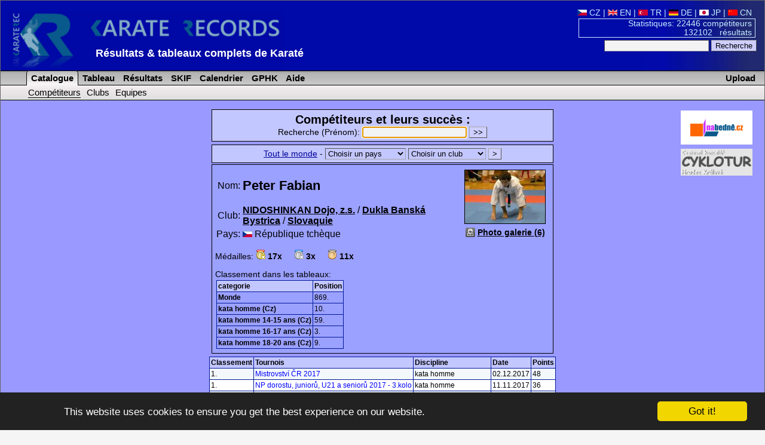

--- FILE ---
content_type: text/html; charset=utf-8
request_url: https://www.karaterec.com/fr/competiteurs/peter-fabian/
body_size: 30596
content:
<?xml version="1.0" encoding="utf-8"?>
<!DOCTYPE html PUBLIC "-//W3C//DTD XHTML 1.0 Transitional//EN" "http://www.w3.org/TR/xhtml1/DTD/xhtml1-transitional.dtd">
<html xml:lang="fr" xmlns="http://www.w3.org/1999/xhtml" xmlns:fb="http://ogp.me/ns/fb#">
<head>
	<title>Peter Fabian &laquo; Compétiteurs &laquo; Catalogue - Résultats &amp; tableaux de Karaté</title>
	<meta http-equiv="Content-Type" content="text/html; charset=utf-8" />
	<meta http-equiv="Content-Language" content="fr" />
	<meta name="keywords" content="Peter Fabian &laquo; Compétiteurs &laquo; Catalogue Karate, Résultats, Tableau, Catalogue, compétiteurs, club, equipes, tournois" />
	<meta name="description" content="Fabian Peter - Résultats complets de Karaté, tableaux des compétiteurs, des clubs, équipes et des classements des médailles." />
	<meta name="author" content="Karate Spartak Hradec Kralove" />
	<link href="/style/style2.css?1516704552" rel="stylesheet" type="text/css" />
	<link href="/style/print2.css?1358204400" rel="stylesheet" type="text/css" media="print" />
	<link rel="alternate" type="application/rss+xml" href="/fr/rss.php" title="KarateRecords" />
	<link rel="shortcut icon" href="/favicon.ico" type="image/x-icon" />
	<script src="/script/check.js" type="text/javascript"></script>
	<meta name="robots" content="index, follow" />
	<meta property="og:image" content="//www.karaterec.com/imgs/logo-fb.png" />
	<meta property="og:description" content="Fabian Peter - Résultats complets de Karaté, tableaux des compétiteurs, des clubs, équipes et des classements des médailles." />
	<meta property="og:url" content="//www.karaterec.com/fr/competiteurs/peter-fabian/" />
	<meta property="og:title" content="Peter Fabian &laquo; Compétiteurs &laquo; Catalogue - Résultats &amp; tableaux de Karaté" />

	<link rel="image_src" type="image/png" href="//www.karaterec.com/imgs/logo-fb.png" />
	    </head>
<body onload="focus();preload();">
<div id="main">
<div id="header">
	<a href="/fr/" title="Résultats &amp; tableaux de Karaté"><img src="/imgs/logo3.png" width="460" height='98'  id="topLogo" alt="Karate Records" /></a>
		<div id="headerRight">

		<a href='/cz/zavodnici/peter-fabian/' title=''><img src='/imgs/vlajky/cze.gif' alt=' ' /> CZ</a>  | <a href='/en/competitors/peter-fabian/' title=''><img src='/imgs/vlajky/grb.gif' alt=' ' /> EN</a>  | <a href='/tr/yarismacilar/peter-fabian/' title=''><img src='/imgs/vlajky/tur.gif' alt=' ' /> TR</a>  | <a href='/de/wettkampfer/peter-fabian/' title=''><img src='/imgs/vlajky/ger.gif' alt=' ' /> DE</a>  | <a href='/jp/kyougisha/peter-fabian/' title=''><img src='/imgs/vlajky/jap.gif' alt=' ' /> JP</a>  | <a href='/cn/參賽者/peter-fabian/' title=''><img src='/imgs/vlajky/chn.gif' alt=' ' /> CN</a> &nbsp;			<div id="headerPocet">
				<a href='/fr/stats.php' title='Voir statistiques'>				Statistiques: 22446 compétiteurs<br />
				132102&nbsp;&nbsp; résultats</a>
			</div>

			<form action="/fr/search.php">
			<input type="text" name="q"/>
			<input type="submit" value="Recherche" class="potvrd"/>
			</form>

		</div>
		<div>
			<div style='position:absolute; left: 160px;top:79px;#top:75px;'>
				<strong style='display: none;'>Karate Records</strong>

				<strong style='font-size:18px;display:inline-block;min-width:480px;text-align: left;'><a href="/fr/" title="Homepage www.karaterec.com">Résultats &amp; tableaux complets de Karaté</a></strong>
							</div>
		</div>

		<hr class='cleaner'/>
	</div>
<div class="menu">
<div>
<a href='/fr/upload.php' class='upload'>Upload</a><ul>
	<li id="menu1" class="sv" onmouseover="this.style.backgroundImage='url(/imgs/prechod5.png)';if (document.getElementById('submenu1')){document.getElementById('submenu1').style.backgroundImage='url(/imgs/prechod51.png)';}" onmouseout="this.style.backgroundImage='';if (document.getElementById('submenu1')){document.getElementById('submenu1').style.backgroundImage=''}">
		<a href='/fr/competiteurs/' title='Catalogue des compétiteurs, clubs et équipes'>&nbsp;Catalogue</a>
	</li>
	<li id="menu2"  onmouseover="this.style.backgroundImage='url(/imgs/prechod5.png)';if (document.getElementById('submenu2')){document.getElementById('submenu2').style.backgroundImage='url(/imgs/prechod51.png)';}" onmouseout="this.style.backgroundImage='';if (document.getElementById('submenu2')){document.getElementById('submenu2').style.backgroundImage=''}">
		<a href='/fr/charts.php' title='Tableaux des compétiteurs, clubs et équipes et leur classifiaction'>&nbsp;Tableau</a>
	</li>
	<li id="menu3"   onmouseover="this.style.backgroundImage='url(/imgs/prechod5.png)';if (document.getElementById('submenu3')){document.getElementById('submenu3').style.backgroundImage='url(/imgs/prechod51.png)';}" onmouseout="this.style.backgroundImage='';if (document.getElementById('submenu3')){document.getElementById('submenu3').style.backgroundImage=''}">
		<a href='/fr/competitions/' title='Catalogue des compétitions et leurs résultats'>&nbsp;Résultats</a>
	</li>
	<li id="menu5"   onmouseover="this.style.backgroundImage='url(/imgs/prechod5.png)';if (document.getElementById('submenu3')){document.getElementById('submenu3').style.backgroundImage='url(/imgs/prechod51.png)';}" onmouseout="this.style.backgroundImage='';if (document.getElementById('submenu5')){document.getElementById('submenu5').style.backgroundImage=''}">
		<a href='/fr/skif.php' title='SKIF'>&nbsp;SKIF</a>
	</li>
		<!--<li   onmouseover="this.style.backgroundImage='url(/imgs/prechod5.png)';" onmouseout="this.style.backgroundImage=''" >
		<a href='/fr/carnet-d-adresses/' title='Carnet d'adresses des clubs'>&nbsp;Carnet d'adresses</a>
	</li>-->
	
	<li   onmouseover="this.style.backgroundImage='url(/imgs/prechod5.png)';" onmouseout="this.style.backgroundImage=''">
		<a href='/fr/calendar.php' title='Agenda des compétitions'>&nbsp;Calendrier</a>
	</li>
			<li  onmouseover="this.style.backgroundImage='url(/imgs/prechod5.png)';" onmouseout="this.style.backgroundImage=''">
		<a href='/fr/grand-prix-hradec-kralove' title='Tournament Grand Prix Hradec Králové'>&nbsp;GPHK</a>
	</li>
	<li  onmouseover="this.style.backgroundImage='url(/imgs/prechod5.png)';" onmouseout="this.style.backgroundImage=''">
		<a href='/fr/help.php' title='Help'>&nbsp;Aide</a>
	</li>

</ul>
</div>
<div class="submenu" id="submenu1" onmouseover="this.style.backgroundImage='url(/imgs/prechod51.png)';document.getElementById('menu1').style.backgroundImage='url(/imgs/prechod5.png)';" onmouseout="this.style.backgroundImage='';document.getElementById('menu1').style.backgroundImage=''">
<ul>
	<li>
		<a href='/fr/competiteurs/' title='compétiteurs et leurs succès'class="subMenuAktiv">Compétiteurs</a>
	</li>
	<li>
		<a href='/fr/clubs/' title='Clubs et leurs succès'>Clubs</a>
	</li>
	<li>
		<a href='/fr/equipes/' title='Equipes et leurs succès'>Equipes</a>
	</li>
			<!-- <li>
			<a href='/fr/catalog-representation.php'>Représentation</a>
		</li>-->
	
</ul>
</div></div>
<div class="header_nadpis">KarateRec.com</div>
<div id="content">

	<div style='text-align:center;'>		<div style='float: right; margin: 7px 0 0 5px; width:160px;' class="tisk">
		 	

			<div style='margin-bottom:7px;'>
			  <a href='http://www.nabedne.cz/en/' style='border:0;'><img src='/imgs/banner_nabedne.png' style='width:120px;height:57px;' alt="Diplomy, medaile - www.nabedne.cz" /></a><br />
			</div>
            			<div style='margin-bottom:0px;'>
			  <a href='http://www.cyklotur.cz/' target="_blank" style='border:0;'><img src='/imgs/cyklotur.jpg' style='width:120px;' alt="Diplomy, medaile - www.nabedne.cz" /></a><br />
			</div>
		</div>

        		



	</div>


<div id="fb-root"></div>
<script>(function(d, s, id) {
  var js, fjs = d.getElementsByTagName(s)[0];
  if (d.getElementById(id)) return;
  js = d.createElement(s); js.id = id;
  js.src = "//connect.facebook.net/cs_CZ/sdk.js#xfbml=1&version=v2.0";
  fjs.parentNode.insertBefore(js, fjs);
}(document, 'script', 'facebook-jssdk'));</script>
<a name="mark"></a>
<div class="katalogHorni">
<strong style='font-size: 150%;'>Compétiteurs et leurs succès :</strong>
<form action="/fr/catalog.php" name="f">
	<label>Recherche (Prénom):	<input type="text" name="name" />
	</label> 
	<input type="submit" value="&gt;&gt;" class="potvrd" />
</form>
</div>
<div class='katalogHorni'><a href='/fr/catalog.php?name='>Tout le monde</a> - <form action="/fr/catalog.php" style="display:inline;"><select name="country" size="1" style="background-color:#c3c7ff;width:135px;" onchange="if(options[selectedIndex].value!='nevybirat') location='/fr/catalog.php?country='+options[selectedIndex].value">
	<option value="nevybirat">Choisir un pays</option>
					<option value="73">Afrique du Sud</option>
					<option value="71">Albanie</option>
					<option value="88">Algérie</option>
					<option value="11">Allemagne</option>
					<option value="84">Andorre</option>
					<option value="7">Angleterre</option>
					<option value="51">Antigua-et-Barbuda</option>
					<option value="74">Antilles néerlandaises</option>
					<option value="121">Arabie saoudite</option>
					<option value="46">Argentine</option>
					<option value="87">Arménie</option>
					<option value="53">Australie</option>
					<option value="150">Austres</option>
					<option value="1">Autriche</option>
					<option value="29">Azerbaïdjan</option>
					<option value="98">Bahreïn</option>
					<option value="38">Belgique</option>
					<option value="2">Bénin</option>
					<option value="55">Biélorussie</option>
					<option value="146">Bolivie</option>
					<option value="39">Bosnie-Herzégovine</option>
					<option value="131">Botswana</option>
					<option value="3">Brésil</option>
					<option value="138">Brunei</option>
					<option value="32">Bulgarie</option>
					<option value="112">Burundi</option>
					<option value="113">Cameroun</option>
					<option value="45">Canada</option>
					<option value="65">Colombie</option>
					<option value="102">Corée</option>
					<option value="105">Costa Rica</option>
					<option value="111">Côte d'Ivoire</option>
					<option value="4">Croatie</option>
					<option value="130">Cuba</option>
					<option value="47">Danemark</option>
					<option value="97">Dubaï</option>
					<option value="43">Ecosse</option>
					<option value="6">Egypte</option>
					<option value="61">Émirats arabes unis</option>
					<option value="89">Équateur</option>
					<option value="8">Espagne</option>
					<option value="60">Estonie</option>
					<option value="125">Fidji</option>
					<option value="9">Finlande</option>
					<option value="10">France</option>
					<option value="114">Gabon</option>
					<option value="59">Géorgie</option>
					<option value="119">Ghana</option>
					<option value="70">Grande-Bretagne</option>
					<option value="12">Grèce</option>
					<option value="48">Guatemala</option>
					<option value="145">Honduras</option>
					<option value="120">Hong Kong</option>
					<option value="13">Hongrie</option>
					<option value="104">Chili</option>
					<option value="90">Chypre</option>
					<option value="122">Inde</option>
					<option value="99">INDEPENDANT</option>
					<option value="81">Indonésie</option>
					<option value="141">Irak</option>
					<option value="14">Iran</option>
					<option value="68">Irlande</option>
					<option value="69">Irlande du Nord</option>
					<option value="148">Islande</option>
					<option value="63">Israël</option>
					<option value="15">Italie</option>
					<option value="16">Japon</option>
					<option value="82">Jordanie</option>
					<option value="37">Kazakhstan</option>
					<option value="133">Kenya</option>
					<option value="151">Kirghizistan</option>
					<option value="144">Kosovo</option>
					<option value="31">Kuwait</option>
					<option value="57">Lettonie</option>
					<option value="129">Liban</option>
					<option value="108">Libye</option>
					<option value="152">Lichtenstein</option>
					<option value="128">Lituanie</option>
					<option value="36">Luxembourg</option>
					<option value="101">Macao</option>
					<option value="58">Macédoine</option>
					<option value="93">Madagascar</option>
					<option value="126">Madère</option>
					<option value="18">Malaysia</option>
					<option value="116">Mali</option>
					<option value="92">Malte</option>
					<option value="94">Maroc</option>
					<option value="49">Mexique</option>
					<option value="143">Moldavie</option>
					<option value="86">Monténégro</option>
					<option value="117">Mozambique</option>
					<option value="153">Nepal</option>
					<option value="91">Nicaragua</option>
					<option value="115">Niger</option>
					<option value="109">Nigeria</option>
					<option value="56">Norvège</option>
					<option value="123">Nouvelle-Calédonie</option>
					<option value="34">Nouvelle-Zélande</option>
					<option value="96">Ouzbékistan</option>
					<option value="127">Pakistan</option>
					<option value="132">Palestine</option>
					<option value="135">Panamá</option>
					<option value="78">Paraguay</option>
					<option value="67">pays de Galles</option>
					<option value="19">pays-Bas</option>
					<option value="20">Pérou</option>
					<option value="75">Philippines</option>
					<option value="23">Pologne</option>
					<option value="124">Polynésie française</option>
					<option value="137">Porto Rico</option>
					<option value="41">Portugal</option>
					<option value="40">Qatar</option>
					<option value="118">République démocratique du Congo</option>
					<option value="79">République dominicaine</option>
					<option value="95">République du Congo</option>
					<option value="100">République populaire de Chine</option>
					<option value="5">République tchèque</option>
					<option value="21">Roumanie</option>
					<option value="22">Russie</option>
					<option value="149">Rwanda</option>
					<option value="103">Saint Marin</option>
					<option value="106">Salvador</option>
					<option value="134">Sao Tomé-et-Principe</option>
					<option value="42">Sénégal</option>
					<option value="85">Serbie</option>
					<option value="26">Serbie-et-Monténégro</option>
					<option value="80">Singapour</option>
					<option value="33">Slovaquie</option>
					<option value="72">Slovénie</option>
					<option value="140">Sri Lanka</option>
					<option value="52">Suède</option>
					<option value="54">Suisse</option>
					<option value="83">Suriname</option>
					<option value="142">Syrie</option>
					<option value="107">Tadjikistan</option>
					<option value="77">Taïwan</option>
					<option value="139">Thaïlande</option>
					<option value="76">Tchécoslovaquie</option>
					<option value="147">Trinité-et-Tobago</option>
					<option value="28">Tunisie</option>
					<option value="27">Turquie</option>
					<option value="62">Ukraine</option>
					<option value="136">Uruguay</option>
					<option value="30">USA</option>
					<option value="44">Venezuela</option>
					<option value="64">Viêt-nam</option>
					<option value="50">Yougoslavie</option>
					</select>
			<select name="klub" size="1" style="background-color:#c3c7ff;width:130px;" onchange="if(options[selectedIndex].value!='nevybirat') location='/fr/catalog.php?club='+options[selectedIndex].value">
	<option value="nevybirat">Choisir un club</option>
					<option value="1230"></option>
					<option value="1274"></option>
					<option value="1459">1. CKKS Traunreut</option>
					<option value="659">1. JJJKC Haßloch</option>
					<option value="1476">1. Karate Club Pezinok</option>
					<option value="442">1. Kemptener Karate Dojo</option>
					<option value="1087">1. Shotokan Karate Club Frankenthal</option>
					<option value="1701">A. Azizi Team</option>
					<option value="630">A.S.D. Karate Fabozzi Vigevano</option>
					<option value="624">A.S.D. Karate Verona</option>
					<option value="1132">A.S.D. Machintosh Club</option>
					<option value="302">A.S.D. Master Milano</option>
					<option value="1055">A.S.D. Universal Center</option>
					<option value="392">A.S.Fontaine</option>
					<option value="1872">AASKI Argentina</option>
					<option value="264">AASS Karate</option>
					<option value="1517">AB Fight Class</option>
					<option value="1686">AC UNIZA Žilina</option>
					<option value="951">AC-Sinus</option>
					<option value="1542">Academia Sport Way</option>
					<option value="1650">Academia Zen</option>
					<option value="1769">Académie Karate Bruxelles</option>
					<option value="1767">Académie Karaté Leponce</option>
					<option value="1176">Accademia Arti Marzia</option>
					<option value="1523">Accademia Arti Marziali Venezia</option>
					<option value="698">Accademia Karate Goju Ryu Marsciano</option>
					<option value="1957">ACS AZUMA DOJO</option>
					<option value="1755">ACSC Karate</option>
					<option value="1719">AGE-KAN Shotokan Club Bogatynia</option>
					<option value="806">Ahly Club</option>
					<option value="1648">Aka Saint Maxime</option>
					<option value="615">Akademia El Vangelis</option>
					<option value="1938">Akademie karate Olomouc, z.s.</option>
					<option value="699">Akademischer Sportclub Wien ‐ Sektion Karate</option>
					<option value="1504">Akari Tatsu Karate</option>
					<option value="1487">Akbulut Genclik Karate Spor</option>
					<option value="968">Al-Arabi Sporting Club</option>
					<option value="768">Al-Shabab Sporting Club</option>
					<option value="1760">Al-Yarmouk Sporting Club</option>
					<option value="288">Albania</option>
					<option value="831">Albulena</option>
					<option value="1246">Alentag</option>
					<option value="522">Algeria</option>
					<option value="1359">Alkan Spor Kulübü</option>
					<option value="257">All Styles</option>
					<option value="1643">Allerod Dojo</option>
					<option value="1812">Alliance</option>
					<option value="1365">Alligator</option>
					<option value="1406">Alshabab Club Dubai</option>
					<option value="250">AMA</option>
					<option value="1556">Amical Karaté Shotokan Martinique</option>
					<option value="542">AMSHIN</option>
					<option value="419">Andorra</option>
					<option value="1025">Andrex Elbląg</option>
					<option value="518">Animation Grigny 2</option>
					<option value="1307">Annecy Dojo Karate</option>
					<option value="162">Antigua and Barbuda</option>
					<option value="1052">APD Shirai Club S.Valentino</option>
					<option value="1687">Arashi Legnica</option>
					<option value="759">Arashi Sportsclub</option>
					<option value="1718">Arawashi</option>
					<option value="1426">Arena Struga</option>
					<option value="1288">Arey Lviv</option>
					<option value="158">Argentina</option>
					<option value="423">Arkádia Galanta</option>
					<option value="1231">ARKNC</option>
					<option value="700">Armenia</option>
					<option value="1478">Art Kombat</option>
					<option value="694">Arzamas</option>
					<option value="702">AS Sarcelles club</option>
					<option value="1557">ASD CAM D Onofrio</option>
					<option value="1790">ASD Centro Studi Arche</option>
					<option value="1203">ASD Dokko Do</option>
					<option value="1215">ASD Hakaryu Karate Lenno</option>
					<option value="1216">ASD Judo Club Pomezia</option>
					<option value="1529">ASD Karate Camaiore</option>
					<option value="1409">ASD Karate Mangiarsano Castelfranco Veneto</option>
					<option value="631">ASD Karate Ponte di Piave</option>
					<option value="1205">ASD Kyohan Simmi Bari</option>
					<option value="1213">ASD Mabuni Club - Civitavecchia</option>
					<option value="1344">ASD Master Fitness</option>
					<option value="892">ASD Rembukan Karate Augusta</option>
					<option value="1210">ASD Shizoku Karate Avellino</option>
					<option value="1339">ASD Sport Center Messina</option>
					<option value="1337">ASD Sport Connection Club Roma</option>
					<option value="1217">ASD Wellnes Zone</option>
					<option value="1283">ASDK Scuola Karate</option>
					<option value="1711">Ashi Barai Dojo Braine Le Comte</option>
					<option value="1140">Ashitehara</option>
					<option value="356">ASI Karate Veneto</option>
					<option value="887">Asia Dietzenbach</option>
					<option value="1664">Asia Sports Karateschule</option>
					<option value="650">ASK</option>
					<option value="51">ASK Tatra Kopřivnice</option>
					<option value="961">ASKA</option>
					<option value="1752">Asker Karate</option>
					<option value="1503">ASKÖ Karate Kara</option>
					<option value="363">ASKÖ Karateclub Feldkirchen</option>
					<option value="370">ASKÖ Karateclub Wolfsberg</option>
					<option value="1127">Askö SeiBuKan Linz</option>
					<option value="1622">Asociatia Club Sportiv Crisan</option>
					<option value="1410">Associação Desportiva Bobadelense</option>
					<option value="1762">ASV Sangerhausen</option>
					<option value="79">Atara Ostrava</option>
					<option value="1030">Atemi Warszawa</option>
					<option value="1619">Atlant Klin</option>
					<option value="1922">Atom Domžale</option>
					<option value="164">Australia</option>
					<option value="4">Austria</option>
					<option value="1254">Autoškola Podsklan</option>
					<option value="1574">Avers</option>
					<option value="1486">Ayberk Karate Ihtisas Spor Klübü</option>
					<option value="644">Azami Karate</option>
					<option value="142">Azerbaijan</option>
					<option value="329">AZS Wroclaw</option>
					<option value="555">B Biograd</option>
					<option value="736">Bahrain</option>
					<option value="1112">Balatonlelle</option>
					<option value="1320">Baltic SA Kaliningrad</option>
					<option value="749">Baltijas Karate Club</option>
					<option value="96">Baník Havířov</option>
					<option value="52">Baník Karviná</option>
					<option value="411">Banzai-Karate E.T. Hirschberg/Saale</option>
					<option value="1106">Barcsi Városi SE</option>
					<option value="1300">Bátaszék</option>
					<option value="529">Bavaria Karate</option>
					<option value="342">Bayerischer Karate Bund</option>
					<option value="1555">Bærum Kampsport</option>
					<option value="671">BC Hamm-Westen</option>
					<option value="1416">Beckenham Renshinkai</option>
					<option value="166">Belarus</option>
					<option value="148">Belgium</option>
					<option value="799">Belgrade K.F.</option>
					<option value="1375">Beli Manastir 98</option>
					<option value="5">Benin</option>
					<option value="665">Berliner Karate Verband</option>
					<option value="1571">Bialostocki Klub Karate</option>
					<option value="849">BIH Fight Lviv</option>
					<option value="549">Bihac</option>
					<option value="245">BKA</option>
					<option value="276">BKO</option>
					<option value="260">BKU</option>
					<option value="1080">Black Bull SE</option>
					<option value="764">Bodaikan Szczecin</option>
					<option value="1057">Bodrum Spor</option>
					<option value="1484">Bolivia</option>
					<option value="850">Bonsai Tomaszów Maz.</option>
					<option value="1077">Boris Dojo</option>
					<option value="1702">Bosatsu</option>
					<option value="149">Bosnia &amp; Herzegovina</option>
					<option value="830">Bošnjak</option>
					<option value="1498">Botoni</option>
					<option value="1234">Botswana</option>
					<option value="1138">Braintree Shotokan KC</option>
					<option value="6">Brazil</option>
					<option value="1920">Brčko</option>
					<option value="872">Bremer Karate Verband</option>
					<option value="249">British Sport Karate</option>
					<option value="1422">Brotnjo</option>
					<option value="1351">Brunei</option>
					<option value="1595">Brunner Goju Kan Karateverein</option>
					<option value="530">BSKA)</option>
					<option value="1684">Budai XI</option>
					<option value="1313">Budo</option>
					<option value="1635">Budo Akademie Berlin</option>
					<option value="1784">Budo Center Fribourg</option>
					<option value="200">BUDO Coburg</option>
					<option value="1613">Budo Dojo Rastede</option>
					<option value="980">BUDO Eslöv</option>
					<option value="1373">Budo Fight</option>
					<option value="1797">BUDO KAN, z.s.</option>
					<option value="492">Budo Karate Turnhout</option>
					<option value="792">Budo Lanškroun</option>
					<option value="287">BUDO Plzeň z.s.</option>
					<option value="612">Budo Ryu Hlinsko</option>
					<option value="1062">Budo Sport Center Liestal</option>
					<option value="1520">Budo Sportskarate Holstebro</option>
					<option value="1704">Budo Sportskarate Ishøj</option>
					<option value="87">Budó škola KK Písek</option>
					<option value="1826">Budokai Brandýsek</option>
					<option value="1638">Budokan 72 e.V. Schweinfurt</option>
					<option value="1315">Budokan Altenburg</option>
					<option value="656">Budokan Bochum</option>
					<option value="803">Budokan Kaiserslautern</option>
					<option value="1225">Budokan Karate Club</option>
					<option value="958">Budokan Karate Orléan</option>
					<option value="1323">Budokan Zvolen</option>
					<option value="1837">Budokwai ry Karate</option>
					<option value="674">Budoschool Ton Neuhaus</option>
					<option value="779">Budosport Heerlerbaan</option>
					<option value="1139">Budosporten El-Hatri</option>
					<option value="1036">Budosportschule Goslar</option>
					<option value="1060">Budovereniging Choku Zaandijk</option>
					<option value="740">Budućnost Podgorica</option>
					<option value="539">Bujin</option>
					<option value="144">Bulgaria</option>
					<option value="1181">Bunkai Haren</option>
					<option value="935">Burundi</option>
					<option value="1436">Bushi Karate</option>
					<option value="398">Bushi-Do Bydgoszcz</option>
					<option value="1270">Bushido</option>
					<option value="1257">Bushido Alfeld</option>
					<option value="959">Bushido Bad Bramstedt</option>
					<option value="402">Bushido Beelitz</option>
					<option value="1096">Bushido Bonn</option>
					<option value="1710">Bushido Karate Team</option>
					<option value="848">Bushido Kędzierzyn Koźle</option>
					<option value="211">Bushido Poprad</option>
					<option value="1094">Bushido Rügen</option>
					<option value="604">Bushido Sarajevo</option>
					<option value="957">Bushido Schwenningen</option>
					<option value="1706">Bushido Stollberg</option>
					<option value="82">Bushido Strakonice</option>
					<option value="269">Bushido Villach</option>
					<option value="443">Bushido Waltershausen</option>
					<option value="412">Bushido Wolfhausen</option>
					<option value="1450">BV Sassendorf</option>
					<option value="1198">BVSC</option>
					<option value="622">C.D.R.R. Fisyodinamik Centrosport</option>
					<option value="632">C.S. Carabinieri</option>
					<option value="1054">C.S. Moscati</option>
					<option value="1533">CACV Karate</option>
					<option value="1649">Cam Karate Morcenx</option>
					<option value="936">Cameroon</option>
					<option value="474">CAMJ Karate Brussel</option>
					<option value="156">Canada</option>
					<option value="1928">Cankova</option>
					<option value="478">Caracalla Team</option>
					<option value="908">Carlow Karate Club</option>
					<option value="649">Carracastle</option>
					<option value="621">CASK</option>
					<option value="607">CBS Pula</option>
					<option value="562">Centar Velika Gorica</option>
					<option value="1418">Center of Martial Arts Alfa</option>
					<option value="1756">Central England Wado-ryu Karate Academy</option>
					<option value="728">Central Poprad</option>
					<option value="1681">Central Slovakia</option>
					<option value="1448">Centro de karaté de Aguçadora</option>
					<option value="898">Centro di Addestramento Sportivo</option>
					<option value="1333">Centro Karate Riccione</option>
					<option value="1335">Centro Karate Zaccaro</option>
					<option value="374">Centro Sportivo Esercito</option>
					<option value="1043">Centro Studi Karate Shotokan</option>
					<option value="1600">Centrum KK</option>
					<option value="1419">Cicchella Mario</option>
					<option value="1777">CIKA Belgium</option>
					<option value="1709">CKMAIA</option>
					<option value="466">Club Arlesien De Karate Do</option>
					<option value="1740">Club BKK Kime Bielsko Biala</option>
					<option value="1492">Club de Karate Budokan Thiais</option>
					<option value="487">Club Karate Fudo-Shin</option>
					<option value="1645">Club Karate Hospitalet lnfant</option>
					<option value="1954">Club karate Plzeň</option>
					<option value="889">Club L'Isle Sur Le Doubs (FRA)</option>
					<option value="1532">Club Olimp</option>
					<option value="1199">Club Sauvegarde Besancon</option>
					<option value="1390">Club Sorptif et Artitisque Toulon</option>
					<option value="681">Club Sportiv Dacicus Orastie</option>
					<option value="1047">Club Torres Baena Azul</option>
					<option value="979">Clube de karate Shotokan do Porto</option>
					<option value="1278">Clube Nacional de Ginástica</option>
					<option value="196">CMK Banská Bystrica</option>
					<option value="1787">Cobra Kai</option>
					<option value="859">Cobra Ryu Strakonice z.s.</option>
					<option value="643">Collon Karate</option>
					<option value="237">Colombia</option>
					<option value="910">Combat Academy</option>
					<option value="1126">Comitato Veneto Karate Libertas</option>
					<option value="1369">Corlu Gencler Birligi Spor Klubu</option>
					<option value="781">COS Villers Karate</option>
					<option value="899">Costa Rica</option>
					<option value="934">Côte d'Ivoire</option>
					<option value="1696">Cowdenbeath karate</option>
					<option value="1251">Crisul Negru</option>
					<option value="7">Croatia</option>
					<option value="1657">CRP Campolide</option>
					<option value="1208">CSD Shotokan Acireale</option>
					<option value="1753">CSEN Karate Piemonte</option>
					<option value="313">CSKA</option>
					<option value="1332">CSKS Alcamo</option>
					<option value="418">CSKS Catania</option>
					<option value="802">CSKS Lanciano</option>
					<option value="1222">CSKW Karate Wadoryu Roma</option>
					<option value="1481">CTKF Neihu Club</option>
					<option value="1404">CTR Campania</option>
					<option value="800">CTR FIJLKAM Veneto</option>
					<option value="1336">CTR Lombardia</option>
					<option value="978">CTR Toscana</option>
					<option value="1229">Cuba</option>
					<option value="862">CVČ Slavia Humenné</option>
					<option value="1424">Cvetan Dimov</option>
					<option value="686">Cyprus</option>
					<option value="8">Czech republic</option>
					<option value="1596">Czech Shotokan Karate Union</option>
					<option value="301">Czechoslovakia</option>
					<option value="827">Čakovec</option>
					<option value="190">Český svaz Goju-ryu</option>
					<option value="1662">Český svaz Wa-te jitsu</option>
					<option value="606">Črnomerec</option>
					<option value="481">Dai Nippon</option>
					<option value="1170">Dakovo</option>
					<option value="563">Dalmacija Cement</option>
					<option value="414">Dao Tallin</option>
					<option value="1421">Daruvar</option>
					<option value="1358">Davutlar Belediye Spor Klubü</option>
					<option value="1626">DDM Blansko</option>
					<option value="226">DDM Bystřice nad Olší</option>
					<option value="790">DDM Valašské Meziříčí</option>
					<option value="1285">De Valkaartoost</option>
					<option value="558">Delta</option>
					<option value="554">Delta Rijeka</option>
					<option value="941">Democratic Republic of the Congo</option>
					<option value="159">Denmark</option>
					<option value="1461">DH Goju Karate Team</option>
					<option value="1913">Diamond Sports Karate Association</option>
					<option value="1328">Dimensione 3</option>
					<option value="1131">Djursholms karate Klubb</option>
					<option value="1923">DLBK Pernica</option>
					<option value="1356">Dogukan Karate Do İhtisas Spor Kulubü</option>
					<option value="378">Dojo Jissen</option>
					<option value="229">Dojo K de Terrebonne</option>
					<option value="388">Dojo Lemgo Lippe</option>
					<option value="1908">Dojo Okinawa Karate a Kobudo Havlíčkův Brod</option>
					<option value="903">Dojo-Ryu Ostrava</option>
					<option value="975">Dokan Berlin</option>
					<option value="1745">Dolnoślaski Klub Karate Jinkaku Kansei</option>
					<option value="1647">Domar Sporting Club</option>
					<option value="340">Dominican Republic</option>
					<option value="1629">Donetskaya oblast</option>
					<option value="928">Dragon Trenčín</option>
					<option value="1926">Dren-Leskovec</option>
					<option value="737">Dubai</option>
					<option value="1692">Dukla Banská Bystrica</option>
					<option value="1724">Dům dětí a mládeže Praha 7</option>
					<option value="1496">Duna Fitt</option>
					<option value="603">Durdevac</option>
					<option value="863">Dynamic KSE Budapest</option>
					<option value="843">Dynamik AK Poznań</option>
					<option value="952">Dynamo</option>
					<option value="1551">Dynamo Belarus</option>
					<option value="763">Ecuador</option>
					<option value="1515">Egedal Karate Klub</option>
					<option value="9">Egypt</option>
					<option value="238">EKKA Caribbean</option>
					<option value="662">EKKA Mick Blackwell</option>
					<option value="1099">EKS Strassburg</option>
					<option value="906">El Salvador</option>
					<option value="852">Elbląski KK</option>
					<option value="1708">Elson Sport &amp; Karate</option>
					<option value="1165">Empi Prozor Rama</option>
					<option value="10">England</option>
					<option value="304">England Karate Kan</option>
					<option value="1256">Entente Sportive Florentinoise Karaté</option>
					<option value="1244">Equipe de France Police</option>
					<option value="946">Ercsi</option>
					<option value="1193">ERIS-N</option>
					<option value="883">Erzsébetvárosi Budapest</option>
					<option value="174">Estonia</option>
					<option value="187">ESV München Ost.</option>
					<option value="1530">Etruria Karate</option>
					<option value="988">Eura's karate (FIN)</option>
					<option value="1470">Euro Tera</option>
					<option value="1821">FaPo shotokan ryu Cheb</option>
					<option value="1483">Far Eastern Team</option>
					<option value="1545">Federación de Karate de las Islas Baleares</option>
					<option value="1536">Federación Karate Comunidad Valenciana</option>
					<option value="261">Federation Francophone</option>
					<option value="1585">Federation Karate St. Petersburg</option>
					<option value="1160">Ferhat D. Feri</option>
					<option value="895">FF.OO.</option>
					<option value="891">Fiamme Gialle</option>
					<option value="634">Fiamme Oro Roma</option>
					<option value="453">Fight Club</option>
					<option value="1955">Fight Club Praha</option>
					<option value="1815">Fight Vision</option>
					<option value="552">Fighter club</option>
					<option value="1287">Fighter Suchy Las</option>
					<option value="986">Fiji</option>
					<option value="1168">Finida</option>
					<option value="12">Finland</option>
					<option value="334">Fist Ledeč</option>
					<option value="1346">Fitness House &amp; International Karate Center</option>
					<option value="1531">FKC Semurois</option>
					<option value="275">FLAM</option>
					<option value="735">Florida Karate Academy</option>
					<option value="1427">Fokus</option>
					<option value="1237">Fonteney Karate Shotokan</option>
					<option value="822">Fortiter Kaštela</option>
					<option value="1464">Fortuna</option>
					<option value="824">Forum</option>
					<option value="1584">Fourways Martial Arts</option>
					<option value="13">France</option>
					<option value="1385">French Police Team</option>
					<option value="985">French Polynesia</option>
					<option value="1741">Frieways Karateklub</option>
					<option value="580">Friuly</option>
					<option value="1143">Frontignan KC</option>
					<option value="267">FSK</option>
					<option value="1111">Fudoshin</option>
					<option value="1219">Fudoshin</option>
					<option value="962">Fudoshin Roermond</option>
					<option value="1768">Fudoshin Tournai</option>
					<option value="1802">Fudoshin Žulová</option>
					<option value="1180">Full Karate Academie</option>
					<option value="1178">Funakoshi</option>
					<option value="505">Funakoshi Club La Spezia</option>
					<option value="1395">Funakoshi Dojo</option>
					<option value="963">Funakoshi Kaiserslautern</option>
					<option value="1033">Funakoshi Shotokan Karate</option>
					<option value="1615">Fushin Ryu</option>
					<option value="228">G.F.K.</option>
					<option value="1341">G.S.FF.OO. Polizia di Stato</option>
					<option value="914">G+G Hradec Králové</option>
					<option value="937">Gabon</option>
					<option value="1754">Galvan Karate</option>
					<option value="1100">Ganz-Kesjár KK Budaörs</option>
					<option value="1417">Garges</option>
					<option value="748">Gdanski Klub Karate DO</option>
					<option value="279">Gendai Karate</option>
					<option value="1091">Genseikan Karatedo</option>
					<option value="170">Georgia</option>
					<option value="14">Germany</option>
					<option value="942">Ghana</option>
					<option value="1224">Gidakos Club</option>
					<option value="1223">Gimnasio Aragon</option>
					<option value="1088">GKD Dortmund</option>
					<option value="966">Gladsaxe Karate Club</option>
					<option value="645">Glasnevin</option>
					<option value="199">Glaverbel Teplice</option>
					<option value="813">GLC Friul</option>
					<option value="1128">GLC Italia</option>
					<option value="623">GLC Italy Ninja Club</option>
					<option value="586">Globus Čakovec</option>
					<option value="1618">Goju Kai Bratislava</option>
					<option value="1115">Goju Kai Veneta</option>
					<option value="1147">Goju Kan Tienen</option>
					<option value="1202">Goju-Kai Budapest</option>
					<option value="1201">Goju-kai Prešov</option>
					<option value="1253">Goju-Ryu</option>
					<option value="652">Goju-Ryu Karate Verein Schifferstadt</option>
					<option value="1120">Goju-Ryu Sokolov</option>
					<option value="455">Gojukai</option>
					<option value="1125">Gojukai</option>
					<option value="365">Gojukan Brunn am Gebirge</option>
					<option value="684">Gojukan Praha</option>
					<option value="1292">Gokken Chwaszczyna</option>
					<option value="1114">Goldi Club</option>
					<option value="1672">Goodarzi Karate Academy</option>
					<option value="881">Gornaja Radgona</option>
					<option value="1924">Gornji Petrovci</option>
					<option value="1917">Gortina Muta</option>
					<option value="817">Gradina</option>
					<option value="1454">Grand Sport</option>
					<option value="297">Great Britain</option>
					<option value="15">Greece</option>
					<option value="1116">Greeve Karate</option>
					<option value="1037">Grot Chynów</option>
					<option value="897">Grupo Sportive Forestale</option>
					<option value="1642">Gryf Liberec</option>
					<option value="1218">GS Fiamme Azzurre</option>
					<option value="160">Guatemala</option>
					<option value="1361">Guler Spor Kulubu</option>
					<option value="1345">Gymseng</option>
					<option value="1690">HAKUBA Karate Ostrava</option>
					<option value="1103">Halásztelki KK</option>
					<option value="513">Hamburger Karate Verband</option>
					<option value="1577">Hämeenlinnan Karateseura</option>
					<option value="1944">HANAKAI z.s.</option>
					<option value="210">Hanko Kai Senica</option>
					<option value="266">Hanko Ryu</option>
					<option value="991">Hara Herve Karate</option>
					<option value="491">Hara Kiyo Veerle</option>
					<option value="877">Hara Köln</option>
					<option value="399">Harasuto Karate Klub</option>
					<option value="1680">Hässelby Karate Dojo</option>
					<option value="1775">Hayabusa Karate</option>
					<option value="1714">Hayabusa Karate Do Basel</option>
					<option value="362">Hayashi St. Pölten</option>
					<option value="950">Hegyvidék</option>
					<option value="1827">Hei Jo Shin Kai Shotokan Karate-dó Ostrava</option>
					<option value="1620">Heian Karate</option>
					<option value="992">Heiligenwalder KC</option>
					<option value="1537">Hendek Belediyesi Karate Kulübu</option>
					<option value="560">Hercegovina Zagreb</option>
					<option value="1187">Herkules 01 Kassel</option>
					<option value="873">Hermannia 06 Kassel</option>
					<option value="350">Hessischer Fachverband Karate</option>
					<option value="248">Higashi</option>
					<option value="913">Hinnerup Shotokan</option>
					<option value="1491">HKANY</option>
					<option value="1495">HKSE</option>
					<option value="1591">HMAO-UGRA Karate Federation</option>
					<option value="1477">Honduras</option>
					<option value="943">Hong Kong</option>
					<option value="1801">HPZ Karate</option>
					<option value="1695">HSV karate Cottbus</option>
					<option value="1630">Hungarian JKA Team</option>
					<option value="1466">Hungarian Wado Federation</option>
					<option value="16">Hungary</option>
					<option value="566">Hypo</option>
					<option value="833">Champion</option>
					<option value="1101">Champion</option>
					<option value="1169">Champion</option>
					<option value="894">Champion Center</option>
					<option value="955">Champion Ilidža</option>
					<option value="344">Champions Club</option>
					<option value="1699">Champions team z.s.</option>
					<option value="1589">Chelyabinsk Regional Karate Federation</option>
					<option value="1310">Chikai KD Wettringen</option>
					<option value="896">Chile</option>
					<option value="330">Chimia Valce</option>
					<option value="676">Choku Gym Zaandam</option>
					<option value="756">Chotěboř</option>
					<option value="1679">Iceland</option>
					<option value="1925">Ig-Shotokan</option>
					<option value="1123">IKC Lyon</option>
					<option value="1539">Impact Karate Club Saint-Victoret</option>
					<option value="1013">Impuls Ponte Rosso</option>
					<option value="753">INDEPENDANT</option>
					<option value="974">India</option>
					<option value="347">Indonesia</option>
					<option value="1272">Inowrocławski KSK</option>
					<option value="1507">International Karate Do Vienna</option>
					<option value="611">Ionita Sport Center</option>
					<option value="1519">Ippon</option>
					<option value="1453">Ippon Karaté Club Tivoli Genève</option>
					<option value="202">Ippon KK Rakovník</option>
					<option value="1493">Ippon Pristhine</option>
					<option value="1632">Ippon.lv</option>
					<option value="17">Iran</option>
					<option value="1354">Iraq</option>
					<option value="836">Ireland</option>
					<option value="1912">Isfahan Province Karate Council</option>
					<option value="1273">Ishido Botosani</option>
					<option value="273">Ishinryu</option>
					<option value="640">Ishinryu Barking</option>
					<option value="639">Ishinryu Rainham</option>
					<option value="536">Ishinryu Upminster</option>
					<option value="316">Ishoj Karate</option>
					<option value="336">Israel</option>
					<option value="1212">Issei Dojo</option>
					<option value="1227">İstanbul Büyükşehir Belediyesi Spor Kulübü</option>
					<option value="506">Italo Bucaresti</option>
					<option value="18">Italy</option>
					<option value="282">Itosu</option>
					<option value="537">Itosu-Kai Dragoer</option>
					<option value="597">Ivanec</option>
					<option value="1001">Jack and Jill School Karate</option>
					<option value="19">Japan</option>
					<option value="1475">JAPOKA Bratislava</option>
					<option value="1048">Jasa Club Karate Monza</option>
					<option value="1943">Jihomoravský svaz karate ČSKe</option>
					<option value="256">Jishin Karate</option>
					<option value="497">Jitakyoei Gorgo</option>
					<option value="673">Jiyu Neumünster</option>
					<option value="193">Jižní Čechy</option>
					<option value="1191">JJKZ Heidelberg</option>
					<option value="1000">JJS Karate Dojo</option>
					<option value="192">JKA</option>
					<option value="386">JKAWF</option>
					<option value="296">JmSKe</option>
					<option value="349">Jordan</option>
					<option value="415">Judokan Frankfurt</option>
					<option value="796">Jukl Karate Team, z.s.</option>
					<option value="364">K.T.V. Karate Kapfenberg</option>
					<option value="1907">K4 Hodonín, z.s.</option>
					<option value="89">KABU Praha - Klub asijských bojových umění Praha</option>
					<option value="982">KAI SEI</option>
					<option value="775">Kaisen Brno</option>
					<option value="851">Kaisho Białystok</option>
					<option value="647">Kaisho Karate</option>
					<option value="244">Kaizen</option>
					<option value="247">Kaizen Central</option>
					<option value="1380">Kaizen Ipswich</option>
					<option value="1510">Kaizen Karate Do Kolding</option>
					<option value="1691">Kakutogi Academy</option>
					<option value="1734">Kaliningrad Region</option>
					<option value="396">Kamacho Karate Klub</option>
					<option value="842">Kamikaze Gryfino</option>
					<option value="179">Kamikaze Mladá Boleslav</option>
					<option value="1034">Kamikaze Stargard Szczeciński</option>
					<option value="482">Kani Uchi Scherpenheuvel</option>
					<option value="1360">Kaptan Karate Spor Kulubu</option>
					<option value="496">Karate Advanced Pordenone</option>
					<option value="1407">Karate Aerogym2000</option>
					<option value="1501">Karate Arnstadt</option>
					<option value="801">Karate Bergamo</option>
					<option value="451">Karate Blovice</option>
					<option value="1772">Karate Center Rapperswil-Uznach</option>
					<option value="1774">Karate Club 31</option>
					<option value="476">Karate Club Alken</option>
					<option value="1778">Karaté Club Athus</option>
					<option value="1653">Karate club de nanteuil les meaux</option>
					<option value="1240">Karaté Club de Petite Foret</option>
					<option value="494">Karate Club Differdange Luxemburg</option>
					<option value="752">Karate Club Dragons Rosice z.s.</option>
					<option value="1610">Karate Club Fati - Gostivar 2</option>
					<option value="1546">Karaté Club Gentilly</option>
					<option value="1703">Karate Club Groot-Bijgaaden</option>
					<option value="1829">Karaté Club Habay</option>
					<option value="1439">Karate club Horbourg </option>
					<option value="1440">Karate club Horbourg</option>
					<option value="1675">Karate Club Ivl</option>
					<option value="1046">Karate Club Makpetrol</option>
					<option value="376">Karate Club Metalurg</option>
					<option value="1959">Karate Club Ninja, z.s.</option>
					<option value="1962">Karate Club Prime, z.s.</option>
					<option value="1713">Karaté Club Rebecq</option>
					<option value="1771">Karate Club Reckange-sur-Mess</option>
					<option value="633">Karate Club Senigallia</option>
					<option value="1780">Karate Club Schmalkalden</option>
					<option value="1391">Karate Club Valais</option>
					<option value="171">Karate Club Virovitica</option>
					<option value="1281">Karate Černošice</option>
					<option value="1494">Karate Do BFKS</option>
					<option value="1512">Karate Do Biel Bienne</option>
					<option value="1314">Karate Do Brugg</option>
					<option value="38">Karate Do Dvůr Králové nad Labem, z.s.</option>
					<option value="1388">Karate Do Interlaken</option>
					<option value="1150">Karate Do Kyoukei</option>
					<option value="1095">Karate Do Noventa</option>
					<option value="661">Karate Do Pora</option>
					<option value="1076">Karate Do Shotokan Paczkow</option>
					<option value="516">Karate Do Smaal</option>
					<option value="1455">Karate Dojo Anhausen</option>
					<option value="1144">Karate Dojo Calaminia</option>
					<option value="1456">Karate Dojo Chikara Club Erfurt</option>
					<option value="1148">Karate Dojo Kazuya Sasbach</option>
					<option value="1308">Karate Dojo Köllerbach</option>
					<option value="888">Karate Dojo Mutterstadt</option>
					<option value="1318">Karate Dojo Naila</option>
					<option value="876">Karate Dojo Wrist</option>
					<option value="1428">Karate Eldorádo Trutnov</option>
					<option value="1832">Karate Emme</option>
					<option value="653">Karate Ensho Sen Luxemburg</option>
					<option value="1590">Karate Federation of Kemerovskaya oblast</option>
					<option value="1446">Karate Fight Club Tigers</option>
					<option value="426">Karate Fitness Řepy</option>
					<option value="1051">Karate Genocchio</option>
					<option value="1849">Karate Goju ryu Seiwakai Wolów</option>
					<option value="1628">KARATE Havířov</option>
					<option value="454">Karate Horažďovice</option>
					<option value="1911">Karate Champions Club</option>
					<option value="540">Karate Institute Halle</option>
					<option value="233">Karate Izrael</option>
					<option value="114">Karate Jindřichův Hradec Okinawa Goju Ryu Dojo z.s.</option>
					<option value="1265">Karate Jœuf</option>
					<option value="389">Karate Kachi Nitra</option>
					<option value="1576">Karate Kai</option>
					<option value="782">Karate Kenamju</option>
					<option value="323">Karate Klub Amfora Praha</option>
					<option value="689">Karate Klub Červený Kostelec</option>
					<option value="1694">Karate Klub Fudoshin</option>
					<option value="1617">Karate Klub Goju-Ryu Levice</option>
					<option value="688">Karate Klub Hronov</option>
					<option value="90">Karate Klub Chodov</option>
					<option value="1931">Karate Klub Imperium Nitra</option>
					<option value="1766">Karate Klub Ippon Nürnberg</option>
					<option value="104">Karate Klub Jeseník z.s.</option>
					<option value="119">Karate klub Kadaň a Klášterec, z. s.</option>
					<option value="53">Karate klub Kamura-ryu shotokan Ústí nad Labem</option>
					<option value="1728">Karate klub Kanianka</option>
					<option value="1963">KARATE KLUB KDYNĚ, z. s.</option>
					<option value="326">Karate klub Kladno</option>
					<option value="1086">Karate Klub Klatovy</option>
					<option value="587">Karate Klub Kranj</option>
					<option value="1969">Karate klub Krupka, z. s.</option>
					<option value="463">Karate Klub Kyjov</option>
					<option value="35">Karate klub LICHNICE, z.s.</option>
					<option value="195">KARATE KLUB LITVÍNOV</option>
					<option value="181">Karate Klub Mladá Boleslav</option>
					<option value="1723">Karate Klub MUGEN Nemšová</option>
					<option value="72">Karate Klub Odry</option>
					<option value="1488">Karate Klub Omladinac</option>
					<option value="1956">KARATE KLUB Orel Blansko</option>
					<option value="690">Karate Klub Police nad Metují</option>
					<option value="619">Karate klub Prievidza-FKŠ</option>
					<option value="1608">Karate Klub Shtip</option>
					<option value="1747">Karate Klub Sokol Ilava</option>
					<option value="94">Karate klub Spektra Praha</option>
					<option value="59">Karate klub ŠIN-MU Hodonín, z.s.</option>
					<option value="1598">Karate Klub Široki</option>
					<option value="1964">KARATE KLUB TAMASHII</option>
					<option value="123">Karate Klub Tygr Karlovy Vary</option>
					<option value="1623">Karate Klub Umast</option>
					<option value="1607">Karate klub Urban Invest - Kavadarci</option>
					<option value="1012">Karate Klub Ústí nad Labem</option>
					<option value="687">Karate Klub Velký Dřevíč</option>
					<option value="902">Karate klub WAKIZASHI Ostrava</option>
					<option value="1929">Karate klub Zoku</option>
					<option value="1183">Karate Klub Zrenjanin</option>
					<option value="291">Karate Klub Zvolen</option>
					<option value="75">Karate Kolín</option>
					<option value="1535">Karate Lions Pardubice o.s.</option>
					<option value="711">Karate Moscow</option>
					<option value="664">Karate Mossel-Boot Zwolle</option>
					<option value="1490">Karate Nakayama</option>
					<option value="1656">Karate ND</option>
					<option value="132">Karate Polička</option>
					<option value="507">Karate Project Borgoricco</option>
					<option value="512">Karate Project Maerne</option>
					<option value="504">Karate Project Noale</option>
					<option value="1814">Karate Senftenberg e. V.</option>
					<option value="794">Karate Shotokan Hrádek</option>
					<option value="1509">Karate Shotokan Lora</option>
					<option value="351">Karate Shotokan Mensois</option>
					<option value="1221">Karate Shotokan Vila Das Aves</option>
					<option value="115">Karate Shotokan-Ryu Cheb</option>
					<option value="1182">Karate Schule Nippon</option>
					<option value="1136">Karate Schule Rheinfelden</option>
					<option value="1661">Karate Silesia Opava</option>
					<option value="48">Karate Spartak Vrchlabí</option>
					<option value="1932">KARATE SPORT RELAX Děčín z.s.</option>
					<option value="78">KARATE SPORT RELAX z.s.</option>
					<option value="1572">Karate SVČ Amos Český Těšín</option>
					<option value="804">Karate Talents</option>
					<option value="462">Karate team Bohunice z.s.</option>
					<option value="1612">Karate Team Gladiator</option>
					<option value="1564">Karate Team Ilidža-Sarajevo</option>
					<option value="34">KARATE TEAM KCK</option>
					<option value="1245">Karate Team KSC Puderbach</option>
					<option value="1779">Karate Team Timmermans</option>
					<option value="1002">KARATE TESY Shotokan</option>
					<option value="429">Karate TJ Sokol Brno-Husovice</option>
					<option value="74">Karate TJ Sokol Nymburk</option>
					<option value="1828">Karate ToJo</option>
					<option value="519">Karate Tombolo</option>
					<option value="1558">Karate Trento ASD</option>
					<option value="126">KARATE TYGR OSTRAVA, z.s.</option>
					<option value="503">Karate Umbria</option>
					<option value="1463">Karate Union Shotokan Pinzgau</option>
					<option value="1502">Karate Union Walserfeld</option>
					<option value="102">Karate Velké Meziříčí</option>
					<option value="80">Karate Vision Praha</option>
					<option value="1505">Karate Vorarlberg</option>
					<option value="1603">Karate Wien</option>
					<option value="133">Karate Zábřeh na Moravě</option>
					<option value="1669">Karaté-Club Cobra Fribourg</option>
					<option value="36">Karate-do Litomyšl, z.s.</option>
					<option value="1611">Karate-Do Rochlitz</option>
					<option value="791">Karate-do shotokan HiroTakeKo Hranice</option>
					<option value="450">Karate-Do Shotokan-ryu Sokolov</option>
					<option value="1276">Karate-do Wels</option>
					<option value="1311">Karate-Dojo Mayen-Mendig</option>
					<option value="1567">Karate-Schule-Morina Freudenstadt</option>
					<option value="1788">Karatecenter Reto Kern</option>
					<option value="1309">Karateclub Gampel-Saastal</option>
					<option value="1602">Karateclub St. Valentin</option>
					<option value="1258">Karateclub United Friends 3063</option>
					<option value="1965">KARATEDO KODIAK z.s.</option>
					<option value="1063">Karatedo Lyss-Aarberg</option>
					<option value="44">Karatedo Němčice</option>
					<option value="609">KARATEDO PSK OLYMP PRAHA</option>
					<option value="1840">Karatekai Basel</option>
					<option value="1796">Karateklubb Elit</option>
					<option value="1367">Karateklubi Falco</option>
					<option value="1382">Karateschool Hans van Galen</option>
					<option value="1206">Karateschule Martial Arts</option>
					<option value="1838">Karateschule Schötz/Wauwil</option>
					<option value="377">Karateschule Straßfurt</option>
					<option value="1243">Karateschule Sursee</option>
					<option value="706">Karateteam Lobenstein</option>
					<option value="746">Karateunion M-V</option>
					<option value="361">Karateverein Bruck a.d. Mur</option>
					<option value="1776">Karyukai Karate Melbourne SKIA</option>
					<option value="1389">Kashiva Kan Bienne</option>
					<option value="40">KASR ŽAMBERK</option>
					<option value="579">Kastav</option>
					<option value="721">Katsudo Sabinov</option>
					<option value="1357">Kayseri Kaski Spor Kulübü</option>
					<option value="1275">Kayten</option>
					<option value="147">Kazakhstan</option>
					<option value="173">Kaze Prague</option>
					<option value="538">Kazen Kai</option>
					<option value="255">KBN</option>
					<option value="1325">KBU Tanvald</option>
					<option value="532">KC Andenne - Seilles</option>
					<option value="655">KC Bettembourg</option>
					<option value="493">KC Bochelt</option>
					<option value="964">KC Colombes</option>
					<option value="788">KC De Condé</option>
					<option value="1412">KC de Villepinte et Omnisports</option>
					<option value="784">KC Europa Verviers</option>
					<option value="480">KC Fleurus</option>
					<option value="994">KC Hautrage</option>
					<option value="472">KC Kachi Ninove</option>
					<option value="485">KC Kerkhoven</option>
					<option value="1268">KC Koekelberg</option>
					<option value="778">KC La Hestre</option>
					<option value="401">KC Le Chardon</option>
					<option value="477">KC Leopoldsburg</option>
					<option value="657">KC Lintgen</option>
					<option value="742">KC Loacker Recycling Götzis</option>
					<option value="1735">KC MABU-DO Olomouc</option>
					<option value="875">KC Münchberg</option>
					<option value="1377">KC Olimpik</option>
					<option value="120">KC Podbořany</option>
					<option value="660">KC Puderbach</option>
					<option value="990">KC Quievrechain</option>
					<option value="1327">KC Roda Beograd</option>
					<option value="787">KC S. Walburge</option>
					<option value="879">KC Sei Bu Kan Dornbirn</option>
					<option value="1185">KC Sennestadt 1970</option>
					<option value="406">KC Shin-Nin</option>
					<option value="241">KC St. Richards</option>
					<option value="758">KC Strassen</option>
					<option value="1226">KC Tiger Nové Strašecí</option>
					<option value="357">KC Vas</option>
					<option value="359">KC Volksbank Fürstenfeld</option>
					<option value="343">KC Walferdange</option>
					<option value="410">KC Wallonie</option>
					<option value="981">KC Wedding</option>
					<option value="777">KC Zipangu Neerpelt</option>
					<option value="49">KC Žatec</option>
					<option value="473">KCAR Overpelt</option>
					<option value="488">KCM Debatty</option>
					<option value="444">KD Durach-Weidach</option>
					<option value="1069">KD Eppingen</option>
					<option value="440">KD Fischbach</option>
					<option value="1070">KD Frankenbach</option>
					<option value="1284">KD Kempen</option>
					<option value="447">KD Lemgo-Lippe</option>
					<option value="500">KD Lich</option>
					<option value="1522">KD Straubing</option>
					<option value="1267">KD Untermerzbach</option>
					<option value="1190">KD Weilburg</option>
					<option value="517">KDNW Siegburg</option>
					<option value="648">Ken Bu Kan</option>
					<option value="905">KEN Budo Heiligenstadt</option>
					<option value="318">Ken Sai Kai</option>
					<option value="1386">Ken Shi Kai Karateschule Schwamendingen</option>
					<option value="1271">Kensei Karate Stekene</option>
					<option value="1599">Kenseikan Karate-Do Thun</option>
					<option value="1789">Kensey</option>
					<option value="531">Kentai Karate</option>
					<option value="66">KESL RYU SHOTOKAN z.s.</option>
					<option value="745">KG Odenwald</option>
					<option value="1452">Khalsa Champions</option>
					<option value="1142">Khalsa Karate Confederation</option>
					<option value="1473">Khan Klub Karate Častá</option>
					<option value="1631">Kido Karate</option>
					<option value="1674">KIDOKAN K.C. Le Locle, Chauxde-Fonds</option>
					<option value="312">Kihon Karate</option>
					<option value="230">KIME Seraing</option>
					<option value="1394">Kimura Karate Akademie Zürich</option>
					<option value="1816">Kin-hin</option>
					<option value="1825">Kizemekai Libouchec</option>
					<option value="762">KJC Ravensburg</option>
					<option value="729">KK ABC Komárno</option>
					<option value="717">KK Atlant Nitra</option>
					<option value="1085">KK BA Nové Mesto</option>
					<option value="1081">KK Bardejov</option>
					<option value="1179">KK Bóďa Praha</option>
					<option value="550">KK Bregana</option>
					<option value="1159">KK Bushido</option>
					<option value="176">KK Croatia Zagreb</option>
					<option value="723">KK Delnice</option>
					<option value="1082">KK Detva</option>
					<option value="1472">KK Dolný Kubín</option>
					<option value="1506">KK Dr. Ante Starcevic</option>
					<option value="973">KK Dragon Środa Wielkopolska</option>
					<option value="926">KK DRAP Partizánske</option>
					<option value="413">KK Ekonóm Trenčín</option>
					<option value="1298">KK Emona</option>
					<option value="1011">KK Energija</option>
					<option value="400">KK Europa Trenčín</option>
					<option value="207">KK Farmex Nitra</option>
					<option value="205">KK Frýdlant v Čechách</option>
					<option value="1521">KK Giv Skopje</option>
					<option value="1700">KK Goju ryu Shuseikan Scinawa</option>
					<option value="1228">KK Goju-ryu Šurany</option>
					<option value="809">KK Gorštak Kolašin</option>
					<option value="380">KK Hrvatski Dragovoljac</option>
					<option value="965">KK Champion Team</option>
					<option value="1652">KK Chodov - Budo Nová Role</option>
					<option value="731">KK Iglow Spišská Nová Ves</option>
					<option value="1009">KK Igman Konjic</option>
					<option value="919">KK Ippon Bratislava</option>
					<option value="602">KK Jarun Zagreb</option>
					<option value="547">KK Jastreb</option>
					<option value="770">KK Junior Prešov</option>
					<option value="1007">KK Kakato Dubrovnik</option>
					<option value="564">KK Kaplast Karlovac</option>
					<option value="720">KK Kežmarok</option>
					<option value="920">KK KHAN Častá</option>
					<option value="1017">KK Klenovnik</option>
					<option value="1297">KK Kolektor Idrija</option>
					<option value="714">KK Kretovič Košice</option>
					<option value="1324">KK Krupina</option>
					<option value="1467">KK Ljubuški</option>
					<option value="918">KK Lovrenc</option>
					<option value="917">KK Mars</option>
					<option value="1022">KK Master</option>
					<option value="76">KK Mironet Praha</option>
					<option value="1083">KK Miyagi Lučenec</option>
					<option value="1156">KK Mon Chi</option>
					<option value="1072">KK Neded</option>
					<option value="573">KK Nedelišće</option>
					<option value="584">KK Neretva Mostar</option>
					<option value="422">KK Nidan Zawadzkie</option>
					<option value="1468">KK Nikon</option>
					<option value="208">KK Nováky</option>
					<option value="712">KK Nové Zámky</option>
					<option value="1020">KK Novi Grad</option>
					<option value="385">KK Novi Zagreb</option>
					<option value="1236">KK Osa Bratislava</option>
					<option value="1277">KK Osijek</option>
					<option value="39">KK Pardubice</option>
					<option value="1008">KK Petrovč</option>
					<option value="589">KK Polet Zagreb</option>
					<option value="546">KK Potoci</option>
					<option value="581">KK Princ Zagreb</option>
					<option value="117">KK Přelouč</option>
					<option value="172">KK Rab-Enpi</option>
					<option value="1744">KK Rabocha</option>
					<option value="1010">KK Rašid Buća Ilijaš</option>
					<option value="216">KK Revúca</option>
					<option value="1004">KK RI</option>
					<option value="915">KK Ronin</option>
					<option value="501">KK Samobor Anindol</option>
					<option value="189">KK Seigo Mijava</option>
					<option value="733">KK Shihan Poprad</option>
					<option value="215">KK Shisei Trnava</option>
					<option value="713">KK Shobuken Łódź</option>
					<option value="1018">KK Shotokan Darda</option>
					<option value="1329">KK Shotokan Ryu Rotava</option>
					<option value="1014">KK Shotokan Valenje</option>
					<option value="592">KK Slavonski Brod</option>
					<option value="568">KK Sloboda Tuzla</option>
					<option value="755">KK Sokol Ledeč nad Sázavou</option>
					<option value="725">KK Spartak Myjava</option>
					<option value="1609">KK Sport 94 - Prilep</option>
					<option value="1021">KK Sportski Život</option>
					<option value="1305">KK Stará Turá</option>
					<option value="808">KK Student Mostar</option>
					<option value="1016">KK Šiška</option>
					<option value="707">KK ŠK Real Klub Trenčín</option>
					<option value="436">KK ŠŠS Čadca Žarec</option>
					<option value="798">KK Tábor</option>
					<option value="724">KK Taiyo Kolárovo</option>
					<option value="880">KK TEKDAN Bratislava</option>
					<option value="548">KK Tempo Zagreb</option>
					<option value="810">KK Tigar Sisak</option>
					<option value="727">KK Topolčany</option>
					<option value="1750">KK Torade Liptovský Mikuláš</option>
					<option value="1725">KK Torashiro Nitra</option>
					<option value="425">KK Trbovlje</option>
					<option value="393">KK Trend Bánovce nad Bebravou</option>
					<option value="734">KK Trstená</option>
					<option value="1006">KK Učka</option>
					<option value="1015">KK Una</option>
					<option value="722">KK Union Košice</option>
					<option value="435">KK Vítkov</option>
					<option value="1005">KK Volosko Opatija</option>
					<option value="1232">KK Vranov nad Topľou</option>
					<option value="924">KK Zen Shotokan</option>
					<option value="718">KK Žilina</option>
					<option value="1019">KKK No-Kači Belgrade</option>
					<option value="439">KKKS</option>
					<option value="855">KKS Funakoshi Kędzierzyn Koźle</option>
					<option value="1434">KKS Lębork</option>
					<option value="95">KKS TORA Legnica</option>
					<option value="110">Klub karate - dó Bruntál, z.s.</option>
					<option value="1027">Klub Karate-do Shotokan Krapkowice</option>
					<option value="680">Klub sportowy BUSHI</option>
					<option value="1582">Klub Sportowy Tiger Zaniemyśl</option>
					<option value="1791">Klub tradičního karate Olomouc, z.s.</option>
					<option value="251">KMAC</option>
					<option value="1304">KMTŠ Náměšť na Hané</option>
					<option value="1279">Knallens KK</option>
					<option value="572">Knin</option>
					<option value="325">Kobra Kladno</option>
					<option value="1362">Kocaeli Buyuksehir Belediye Spor</option>
					<option value="1732">KODOKAI BRNO z.s.</option>
					<option value="1158">Kodokan Firenze</option>
					<option value="930">Kofukan</option>
					<option value="1809">Kofukan Belarus</option>
					<option value="1396">Kofukan Brig</option>
					<option value="636">Kokusai</option>
					<option value="1381">Kokushikan University</option>
					<option value="860">Kono Karate Klub</option>
					<option value="1164">Koprivnica</option>
					<option value="767">Korea</option>
					<option value="1247">Koroibosz RSE</option>
					<option value="1761">Kosmas Team</option>
					<option value="1435">Kosovo</option>
					<option value="970">Kostrzyński Klub Karate</option>
					<option value="882">Kovinar Maribor</option>
					<option value="947">Kowax</option>
					<option value="977">Kozminski Karate Klub</option>
					<option value="1798">Královéhradecký svaz karate</option>
					<option value="424">KS Krotosz Krotoszyn</option>
					<option value="847">KS Olimp Łódź</option>
					<option value="1306">KS Ronin</option>
					<option value="212">KS Shindo Cieszyn</option>
					<option value="292">KSA ATEMI Bielsko-Biała</option>
					<option value="155">KSK Chomutov a Jirkov</option>
					<option value="441">KSK Karate New Zealend</option>
					<option value="1129">KSS Bautzen</option>
					<option value="1293">KSSW Konin</option>
					<option value="868">KSV Trier</option>
					<option value="663">KSV Wirges e.V.</option>
					<option value="345">KT Bodensee</option>
					<option value="1549">KTC Križevci</option>
					<option value="1592">KTK Praha</option>
					<option value="1370">Kucukcekmece Karate Ihtisas</option>
					<option value="1431">Kugatsu Karate</option>
					<option value="1286">Kumade Łódź</option>
					<option value="716">Kumade Topoľčany</option>
					<option value="81">Kusengo Hodonín</option>
					<option value="209">Kusengo Nový Jičín</option>
					<option value="143">Kuwait</option>
					<option value="1836">Kuyukai Team</option>
					<option value="1579">Kuzbass</option>
					<option value="483">KV Baden Württemberg</option>
					<option value="515">KV Brandenburg</option>
					<option value="383">KV Hessen</option>
					<option value="878">KV Limburg</option>
					<option value="874">KV Maulbronn</option>
					<option value="382">KV Niedersachsen</option>
					<option value="1061">KV Nordrhein-Westfalen</option>
					<option value="381">KV Rheinland Pfalz</option>
					<option value="197">KV Sachsen - Anhalt</option>
					<option value="1066">KV Schleswig-Holstein</option>
					<option value="743">KV Thüringen</option>
					<option value="823">Kvarner Rijeka</option>
					<option value="58">L.F. CLUB KARATE, z.s.</option>
					<option value="1678">Lahden Karate</option>
					<option value="1122">Las Mercedes</option>
					<option value="168">Latvia</option>
					<option value="1727">Latvia BKK</option>
					<option value="198">Laugaricio Trenčín</option>
					<option value="331">Lav Pula</option>
					<option value="315">Lea Valley</option>
					<option value="1634">Leader</option>
					<option value="1200">Lebanon</option>
					<option value="1810">Legend</option>
					<option value="1660">Legion Kaliningrad</option>
					<option value="1255">Leistungszentrum Wien</option>
					<option value="1807">Leon</option>
					<option value="832">Lepoglava</option>
					<option value="761">Levallois sporting club</option>
					<option value="931">Libya</option>
					<option value="1438">Ligue 93 Karate</option>
					<option value="1550">Ligue Corse de Karate</option>
					<option value="1137">Ligue de Bourgogne</option>
					<option value="1540">Ligue Essonne Karate</option>
					<option value="835">Lika</option>
					<option value="1575">Links Karate</option>
					<option value="372">Ljubljana</option>
					<option value="1586">LKI ASD Team Karate Ladispoli</option>
					<option value="1209">LKI Mizar Center</option>
					<option value="839">LKS Zarzewie Prudnik</option>
					<option value="776">LOKO Mariánské Lázně</option>
					<option value="594">Lošinj</option>
					<option value="332">Lotos Zagreb</option>
					<option value="1026">LUKS Karate Goleniów</option>
					<option value="146">Luxemburg</option>
					<option value="1604">LZ Steiermark</option>
					<option value="1693">LZ Steirmark</option>
					<option value="1040">LZS Głubczyce</option>
					<option value="293">LZS Polonia-Torakan Biała</option>
					<option value="845">Łódzki Klub Karate Shotokan</option>
					<option value="1748">M.M. RYU OSTRAVA</option>
					<option value="1162">M.Subotica</option>
					<option value="1568">Mabushi Veigné</option>
					<option value="766">Macau</option>
					<option value="169">Macedonia</option>
					<option value="523">Madagascar</option>
					<option value="993">Madeira</option>
					<option value="1528">Makoto Karate Klub</option>
					<option value="391">Malave Karate-do Stockholm</option>
					<option value="21">Malaysia</option>
					<option value="939">Mali</option>
					<option value="528">Malta</option>
					<option value="525">Marocco</option>
					<option value="668">Martial Arts Club Dynamex</option>
					<option value="1499">Martial Arts club New Delhi</option>
					<option value="83">Masada Praha</option>
					<option value="1269">MASK</option>
					<option value="1053">Master Capo Passero</option>
					<option value="1794">Mat-Bud Klub Karate Kiritsu</option>
					<option value="1058">Mawashi Novi Sad</option>
					<option value="468">MBKC Douaisis</option>
					<option value="449">MDDM Ostrov</option>
					<option value="306">Meadowbank</option>
					<option value="578">Medimurje</option>
					<option value="1166">Metal Jurdani</option>
					<option value="559">Metal Opatija</option>
					<option value="161">Mexico</option>
					<option value="1220">Millenium Club</option>
					<option value="1587">Milli Takimi</option>
					<option value="270">Milons</option>
					<option value="1960">Mite sport Pardubice z. s.</option>
					<option value="1241">Miyagi Kan</option>
					<option value="858">Mizuchi Karate Team</option>
					<option value="384">MKSZ Karate</option>
					<option value="590">Mladost Ivanić Grad</option>
					<option value="545">Mladost Osijek</option>
					<option value="821">Mladost Vitez</option>
					<option value="1259">MMA Self Defence - Karate</option>
					<option value="886">Monarch Bratislava</option>
					<option value="446">Montenegro</option>
					<option value="1355">Moscow Region Klin Lider</option>
					<option value="1722">Moss Karateklubb</option>
					<option value="940">Mozambique</option>
					<option value="885">MP Brezno</option>
					<option value="1117">MSK Havlíčkův Brod</option>
					<option value="1135">MSK Praha</option>
					<option value="757">MSK Sokol Vysoké Mýto</option>
					<option value="1155">MSKA CZ</option>
					<option value="1804">MSKA Krmelín</option>
					<option value="183">MSKA Mohelnice</option>
					<option value="184">MSKA VUT Brno</option>
					<option value="219">MŠK Žiar nad Hronom</option>
					<option value="1262">MTK Karate Club</option>
					<option value="710">MTK Žarnovica</option>
					<option value="348">MTV Ludwigsburg</option>
					<option value="544">Muha Špela</option>
					<option value="1910">Mukin Shorin USV Gross Gerungs</option>
					<option value="841">MUKS Tornado Kalisz</option>
					<option value="1451">Musashi Weimar</option>
					<option value="1482">MyungZy</option>
					<option value="1663">Nacka Karate</option>
					<option value="1818">Nagai-Michi o.s.</option>
					<option value="93">Ned Hockey Nymburk</option>
					<option value="1423">Nestor</option>
					<option value="22">Netherlands</option>
					<option value="298">Netherlands Antilles</option>
					<option value="1092">Neuchâtel Karaté Do</option>
					<option value="984">New Caledonia</option>
					<option value="145">New Zealand</option>
					<option value="527">Newcastle KC</option>
					<option value="637">Newry Karate</option>
					<option value="1349">Nicaragua</option>
					<option value="438">NIDOSHINKAN Dojo, z.s.</option>
					<option value="938">Niger</option>
					<option value="932">Nigeria</option>
					<option value="909">Nihon Karate-Do</option>
					<option value="394">Nika</option>
					<option value="541">NIKW</option>
					<option value="514">Ninja Club Monsummano</option>
					<option value="825">Nippon Beograd</option>
					<option value="1518">Nippon Bremerhaven</option>
					<option value="511">Nippon Club Palazzolo</option>
					<option value="670">Nippon Gotha</option>
					<option value="1397">Nippon Karate Grenchen</option>
					<option value="789">Nippon KC</option>
					<option value="124">Nippon Ludgeřovice</option>
					<option value="701">Nippon Shotokan Wien</option>
					<option value="457">NKA</option>
					<option value="1594">NÖ Karate - Leistungszentrum</option>
					<option value="227">Northern England Karate Squad</option>
					<option value="281">Northern Ireland</option>
					<option value="498">Northwest Karate England</option>
					<option value="167">Norway</option>
					<option value="949">Nóva</option>
					<option value="1161">Nova Gradiška</option>
					<option value="1583">Novosibirsk Regional Karate Federation</option>
					<option value="1811">Nurmijärven Shotokan</option>
					<option value="320">Nykobing</option>
					<option value="387">Oberberg Karate Gummersbach</option>
					<option value="1601">Obilic</option>
					<option value="1163">Oblić</option>
					<option value="1514">Obornicki Klub Karate do Shotokan</option>
					<option value="1559">OC Shuko-kai</option>
					<option value="46">Oddíl karate Hlinsko</option>
					<option value="118">Oddíl karate TJ Slavia Kroměříž</option>
					<option value="1171">Odessa LK</option>
					<option value="1683">Odessa United Team</option>
					<option value="1834">Ogólnopolskie Stowarzyszenie Shotokan</option>
					<option value="1474">OK MTK Tatran Žarnovica</option>
					<option value="995">Okinawa Karate Herentals</option>
					<option value="989">Okinawa KC Dour</option>
					<option value="467">Okinawa Kwai Gent-Laarne</option>
					<option value="1806">Okinawa team</option>
					<option value="601">Okit Vodice</option>
					<option value="1249">Olimpic</option>
					<option value="1056">Olimpiks</option>
					<option value="685">Olomoucká škola sebeobrany</option>
					<option value="1462">Olymp</option>
					<option value="271">ONAKAI</option>
					<option value="1079">OÖLV Karate</option>
					<option value="574">Opatija Tad Rijeka</option>
					<option value="829">Oplotnica</option>
					<option value="1763">OREL jednota Letonice - oddíl karate</option>
					<option value="1366">Orel Karat</option>
					<option value="1064">Ostschweiz SKF</option>
					<option value="509">Oyama Polesano</option>
					<option value="854">OZK Łódź</option>
					<option value="998">Pakistan</option>
					<option value="1252">Palestine</option>
					<option value="1347">Panama</option>
					<option value="1616">Panthers Český Krumlov z. s.</option>
					<option value="339">Paraguay</option>
					<option value="1906">Pardubický svaz karate</option>
					<option value="1379">Pásztói SKK</option>
					<option value="1073">Patina</option>
					<option value="246">PC Karate Academy</option>
					<option value="1045">PCMA Union</option>
					<option value="1044">Pegaso Gambassi</option>
					<option value="765">People's Republic of China</option>
					<option value="23">Peru</option>
					<option value="1250">Pest-Budai SKC</option>
					<option value="1248">Petrosani</option>
					<option value="495">Phil Center</option>
					<option value="299">Philippines</option>
					<option value="1050">Piermonte per il Karate Olimpico</option>
					<option value="1173">PKK Pleszew</option>
					<option value="1038">Płomień Ostrzeszów</option>
					<option value="599">Podravka</option>
					<option value="1167">Podravski Sokol</option>
					<option value="186">Poland</option>
					<option value="1441">Pôle France Karaté</option>
					<option value="1480">Police of Vietnam</option>
					<option value="1927">Poljčane</option>
					<option value="1688">Pomerania Region</option>
					<option value="1443">Porin Shotokan</option>
					<option value="151">Portugal</option>
					<option value="812">Postojna</option>
					<option value="1951">Poznańskie Stowarzyszenie Karate Shotokan</option>
					<option value="1799">Prague Team</option>
					<option value="1430">Preston Karate Club</option>
					<option value="1485">Primorskij Kraj</option>
					<option value="923">Primorsko Goranska Zupanija Rijeka</option>
					<option value="460">Profi Klub Mimoň</option>
					<option value="1414">Provence Karate Club Martigues</option>
					<option value="1500">PSC Olimpiysky</option>
					<option value="1712">PSE Shindo</option>
					<option value="1350">Puerto Rico</option>
					<option value="1402">Puglia</option>
					<option value="1363">Puma Altu Fievo</option>
					<option value="150">Qatar</option>
					<option value="1067">Quest Academy of Martial Arts</option>
					<option value="1479">Quoctrongpham</option>
					<option value="1104">Rad el Farag</option>
					<option value="826">Radenci</option>
					<option value="1107">Radnički</option>
					<option value="828">Radvanje</option>
					<option value="1676">Rajakylän Karateseura Ry.</option>
					<option value="1721">Rana Karateklubb</option>
					<option value="201">Rapid Bratislava</option>
					<option value="1749">Rawicki klub karate Surem</option>
					<option value="1097">RB Karate Bergisch Gladbach</option>
					<option value="1338">Recreativa Club</option>
					<option value="1637">Red Dragon Team</option>
					<option value="520">Regonal Karate</option>
					<option value="1378">Rekon</option>
					<option value="1707">Renshin-kan Ry</option>
					<option value="524">Republic of the Congo</option>
					<option value="911">Riga Karete</option>
					<option value="575">Rijeka</option>
					<option value="175">RKV</option>
					<option value="1387">Rogozarski Dojo</option>
					<option value="24">Romania</option>
					<option value="1154">Ronin Karate Club</option>
					<option value="486">Ronin Leuven</option>
					<option value="1581">Roskilde Karateskole</option>
					<option value="1773">Rostovskaja oblast</option>
					<option value="869">Rot-Weiß Moisling</option>
					<option value="785">Roubaix Arts Martiaux</option>
					<option value="556">Rozaje</option>
					<option value="311">RSK Roding</option>
					<option value="1189">RuhrDojo Essen</option>
					<option value="1296">RUKO Kaliningrad</option>
					<option value="25">Russia</option>
					<option value="333">Růže Sokolov</option>
					<option value="1340">RVM Mizar</option>
					<option value="274">Ryobu-Kai</option>
					<option value="1151">Ryu Jin Do Osaka</option>
					<option value="1864">S.K.I. France</option>
					<option value="1851">S.K.I. Israel</option>
					<option value="747">Saarländischer KV</option>
					<option value="1966">Sadykov Team</option>
					<option value="904">Saei Club</option>
					<option value="1516">Saiko</option>
					<option value="774">Saint Nic.</option>
					<option value="310">Sakai</option>
					<option value="1489">Sakarya</option>
					<option value="354">Sakura dojo Graz</option>
					<option value="1823">Sakura Karate-do Žatec z.s.</option>
					<option value="840">Sakura Rumia</option>
					<option value="1739">Salaspils Karate Club</option>
					<option value="243">Sale Dojo)</option>
					<option value="1078">Salzburger Karateverband</option>
					<option value="479">Samoerai Haacht</option>
					<option value="470">Samoerai Leuven</option>
					<option value="744">Samouraï 2000</option>
					<option value="553">Samuraj</option>
					<option value="427">Samuraj Havlíčkův Brod</option>
					<option value="403">Samuraj Madona</option>
					<option value="1041">Samuraj Szczecin</option>
					<option value="1671">Samuraji</option>
					<option value="1795">Samuray</option>
					<option value="1770">San-Rei-Karate-Schule</option>
					<option value="585">Sanbon Vogosca</option>
					<option value="1294">Sandan Bydgoszcz</option>
					<option value="557">Saniteks</option>
					<option value="739">Sankaku Meimsheim</option>
					<option value="1372">Sankudo</option>
					<option value="834">Sanshmin</option>
					<option value="1301">São Tomé and Príncipe</option>
					<option value="1364">Sariyer Belediye Spor Kulubu</option>
					<option value="1697">Sarpsborg karate</option>
					<option value="526">SASKA</option>
					<option value="944">Saudi Arabia</option>
					<option value="445">Sauvergarde Karate Club</option>
					<option value="658">SC Banzai Berlin</option>
					<option value="1970">SC Bushido z. s.</option>
					<option value="1785">SC Grün-Weiß Paderborn</option>
					<option value="1627">SC Karate Pardubice</option>
					<option value="138">SC Komura Kladno</option>
					<option value="1820">SC SPIRIT ŘÍČANY z.s.</option>
					<option value="510">Scaligera Bussolengo</option>
					<option value="97">Ścinawski Klub Karate Goju Ryu</option>
					<option value="1153">SCM Goju-ryu Brno</option>
					<option value="1730">SCM Praha</option>
					<option value="152">Scotland</option>
					<option value="1074">Sebeobrana Vrbno</option>
					<option value="409">Sei Pai KC</option>
					<option value="484">Sei Wa Kai Team</option>
					<option value="1659">Seigokan</option>
					<option value="1824">Seikai Dojo Děčín</option>
					<option value="925">Seinchin KSE</option>
					<option value="346">Seishinkai Jena</option>
					<option value="278">SEK Bezons</option>
					<option value="695">Selnica ob Dravi</option>
					<option value="1098">Sen No Sen Venissieux</option>
					<option value="1401">Sen-Bin Karate Team</option>
					<option value="26">Senegal</option>
					<option value="818">Sensei</option>
					<option value="816">Senshi KC</option>
					<option value="1673">Sentrum Kampsport Klubb</option>
					<option value="433">Serbia</option>
					<option value="140">Serbia &amp; Montenegro</option>
					<option value="907">Sete Shotokan</option>
					<option value="654">SG 1877 Frankfurt Nied</option>
					<option value="1188">SGS Karlsruhe</option>
					<option value="1544">Shaolin Toulouse</option>
					<option value="1667">Shiai Constanta</option>
					<option value="1442">Shiai Karate Do</option>
					<option value="1146">Shiai Karate Heinsch</option>
					<option value="240">Shikon</option>
					<option value="1751">Shikukai Praha</option>
					<option value="307">Shindo Kai</option>
					<option value="223">SHINDÓKAN Jindřichův Hradec</option>
					<option value="1322">Shindokan Karate</option>
					<option value="857">Shinri</option>
					<option value="1786">Shinsei Kan</option>
					<option value="1068">Shintaikan Villingen</option>
					<option value="1698">Shinzato Dojo Praha</option>
					<option value="969">Shirokuma Berlin</option>
					<option value="1808">Shito Ryu England</option>
					<option value="870">Shito school of Belgium</option>
					<option value="355">Shito-ryu</option>
					<option value="262">Shitokai</option>
					<option value="1716">Shitokai Karate Evere</option>
					<option value="1731">SHOBU Academy</option>
					<option value="371">Shobu Vienna</option>
					<option value="844">Shobu-Kan Stargard Szczeciński</option>
					<option value="1023">Shodokan Sokolov</option>
					<option value="1035">Shogun Białystok</option>
					<option value="408">Shogun Karate Kyiv</option>
					<option value="1384">Shogun Memmingen</option>
					<option value="1110">Shogunul</option>
					<option value="1105">Shooting</option>
					<option value="628">Shorin Karate-Do Team Segrate</option>
					<option value="508">Shorin-Ryu</option>
					<option value="1113">Shoto XXII</option>
					<option value="1458">Shotokan - Karate Saarwellingen</option>
					<option value="771">Shotokan karate club Louny</option>
					<option value="47">Shotokan karate club Sokol Vamberk</option>
					<option value="1937">Shotokan Karate Do škola Vinařice z.s.</option>
					<option value="206">Shotokan karate dó TJ Sadská</option>
					<option value="121">SHOTOKAN KARATE KLUB ATTFIS, z.s.</option>
					<option value="180">Shotokan Karate Mělník</option>
					<option value="452">Shotokan Karate Plzeň</option>
					<option value="1524">Shotokan Karate Sportunion Altmünster</option>
					<option value="1614">Shotokan karate-do Sokol Slaný</option>
					<option value="1781">Shotokan Karateschule Rickenbach</option>
					<option value="625">Shotokan KK Muha Špela</option>
					<option value="1157">Shotokan Kranj</option>
					<option value="367">Shotokan Salzburg</option>
					<option value="73">Shotokan Sport Centrum Česká Lípa</option>
					<option value="814">Shotokan Team</option>
					<option value="286">Shuhari Kai</option>
					<option value="1508">Shukokai Karate Do Zürich- Bachenbülach</option>
					<option value="1042">Shuriyama</option>
					<option value="1393">Shuyukan Karate Dojo Rüti</option>
					<option value="101">Schick Ryu Praha</option>
					<option value="1444">Siberian Karate League</option>
					<option value="1415">Sik Phoceen</option>
					<option value="475">Simba Team</option>
					<option value="1302">Sin-Syobu</option>
					<option value="341">Singapore</option>
					<option value="819">Sisak</option>
					<option value="437">SK Bohumín</option>
					<option value="1625">SK Budo Horní Slavkov</option>
					<option value="55">SK Global KC Brno</option>
					<option value="234">SK Global Praha</option>
					<option value="64">SK Jihlava</option>
					<option value="773">SK Jiskra Domažlice</option>
					<option value="999">SK KAMIWAZA KARATE z.s.</option>
					<option value="1933">SK Karate Český Krumlov z.s.</option>
					<option value="1958">SK karate Dragon Čelákovice</option>
					<option value="84">SK karate Dragon DDM Neratovice</option>
					<option value="1939">SK Karate Lipník n./B. z.s.</option>
					<option value="1573">SK Karate Olomouc z.s.</option>
					<option value="69">SK Karate Shotokan Liberec</option>
					<option value="33">SK Karate Spartak Hradec Králové, z.s.</option>
					<option value="37">SK Karate Ústí nad Orlicí</option>
					<option value="616">SK Predátor Praha</option>
					<option value="458">SK Real Team</option>
					<option value="1822">SK Shotokan Karate Frýdek - Místek</option>
					<option value="129">SK SHOTOKAN NERATOVICE, z.s.</option>
					<option value="98">SK Slavia Orlová</option>
					<option value="203">SK Tommi Praha</option>
					<option value="1118">SK Trial</option>
					<option value="1413">SKB Epinay Sous Senart</option>
					<option value="41">SKBU Trutnov, z. s.</option>
					<option value="871">SKC Lauterach</option>
					<option value="1149">SKD Goettschied</option>
					<option value="901">SKD Praha</option>
					<option value="1636">SKD Sakura Meuselwitz e.V.</option>
					<option value="272">SKF</option>
					<option value="277">SKF</option>
					<option value="1211">SKF Aargau</option>
					<option value="1065">SKF Stützpunkt AG</option>
					<option value="461">SKH Lužiny</option>
					<option value="1871">SKI Australia</option>
					<option value="1854">SKI Austrian Federation</option>
					<option value="1903">SKI Cameroon</option>
					<option value="1891">SKI Germany</option>
					<option value="1881">SKI Hong Kong</option>
					<option value="1847">SKI Italy</option>
					<option value="1858">SKI Portugal</option>
					<option value="1886">SKI South Africa</option>
					<option value="1853">SKI Swiss Federation</option>
					<option value="1859">SKI-GB</option>
					<option value="1866">SKI-Holland</option>
					<option value="1883">SKIF Azerbaijan</option>
					<option value="1856">SKIF Belgium</option>
					<option value="1874">SKIF Brasil</option>
					<option value="1888">SKIF Budo for Peace</option>
					<option value="1899">SKIF Cameroon</option>
					<option value="1848">SKIF Czech Republic</option>
					<option value="642">SKIF Denmark</option>
					<option value="1894">SKIF Dominicana</option>
					<option value="1901">SKIF España</option>
					<option value="1895">SKIF Georgia</option>
					<option value="1857">SKIF Greece</option>
					<option value="1852">SKIF Hungary</option>
					<option value="1890">SKIF Chengdu China</option>
					<option value="1863">SKIF Chile</option>
					<option value="1880">SKIF India</option>
					<option value="1869">SKIF Indonesia</option>
					<option value="1893">SKIF Iran</option>
					<option value="1846">SKIF Ireland</option>
					<option value="1904">SKIF Israel</option>
					<option value="1861">SKIF Japan</option>
					<option value="1870">SKIF Karate Canada</option>
					<option value="1885">SKIF Kazakhstan</option>
					<option value="1898">SKIF Kyrgyz Republic</option>
					<option value="1900">SKIF Madagascar</option>
					<option value="1889">SKIF Malaysia</option>
					<option value="1873">SKIF Mexico</option>
					<option value="1621">SKIF Miami</option>
					<option value="1882">SKIF New Zealand</option>
					<option value="1905">SKIF Pakistan</option>
					<option value="1902">SKIF Palestine</option>
					<option value="1884">SKIF Peru</option>
					<option value="1887">SKIF Philippines</option>
					<option value="1800">SKIF Poland</option>
					<option value="1845">SKIF Romania</option>
					<option value="691">SKIF Russia</option>
					<option value="1921">SKIF Serbia</option>
					<option value="1844">SKIF Slovenia</option>
					<option value="1867">SKIF Spain</option>
					<option value="1862">SKIF Sweden</option>
					<option value="1877">SKIF Taiwan</option>
					<option value="1892">SKIF Tajikistan</option>
					<option value="1878">SKIF Trinidad and Tobago</option>
					<option value="1868">SKIF Turkey</option>
					<option value="1855">SKIF Ukraine</option>
					<option value="1875">SKIF Uruguay</option>
					<option value="1876">SKIF USA</option>
					<option value="1879">SKIF Venezuela</option>
					<option value="214">SKK Budo Havířov</option>
					<option value="108">SKK Hradec Králové</option>
					<option value="1733">SKK Lipník nad Bečvou</option>
					<option value="337">SKK Praha 8</option>
					<option value="1860">SKKIF UK</option>
					<option value="134">SKM Bílina</option>
					<option value="613">SKMP Praha</option>
					<option value="1469">SKP České Budějovice</option>
					<option value="1511">SKP karate Písek</option>
					<option value="1736">SKP Unitop Sokolov</option>
					<option value="704">SKR SU Lovosice</option>
					<option value="1665">SKR Team</option>
					<option value="672">SKR-Germersheim</option>
					<option value="252">SKU</option>
					<option value="916">Slávia TU Zvolen</option>
					<option value="591">Slavko Krivski Termal</option>
					<option value="567">Sljeme</option>
					<option value="27">Slovakia</option>
					<option value="1743">Slovan Bratislava</option>
					<option value="100">Slovan Broumov</option>
					<option value="116">Slovan Ústí nad Labem</option>
					<option value="290">Slovenia</option>
					<option value="708">Slovšport Trnava</option>
					<option value="1235">Smart Shito Kai</option>
					<option value="188">SMSKe</option>
					<option value="1429">SOBU Police nad Metují</option>
					<option value="92">Sokol Blatná</option>
					<option value="1119">Sokol Dobruška</option>
					<option value="1803">Sokol Dymokury</option>
					<option value="431">Sokol Choceň</option>
					<option value="112">Sokol karate Tišnov</option>
					<option value="569">Sokol Split</option>
					<option value="772">Sokol Velký Osek</option>
					<option value="428">Sokol Vítkovice</option>
					<option value="405">Solrod Karate Klub</option>
					<option value="1578">Sotchoku-Kan Chemnitz</option>
					<option value="300">South Africa</option>
					<option value="395">Southern England</option>
					<option value="846">Soyuz Kaliningrad</option>
					<option value="954">Sozsin</option>
					<option value="11">Spain</option>
					<option value="1831">Sparring Karate Club</option>
					<option value="1839">Sparta Rostov-on-Don</option>
					<option value="86">Spartak Slatiňany</option>
					<option value="1758">Spartan Kombats Sports</option>
					<option value="1319">Spartan Warriors</option>
					<option value="1411">Spazio Sport</option>
					<option value="1670">Spirit KSE</option>
					<option value="1547">SPN ASSMK</option>
					<option value="1651">SPN Vernon</option>
					<option value="1705">Spordiklubi Budo</option>
					<option value="50">Sport Club Flair o.s.</option>
					<option value="373">Sport Club K3</option>
					<option value="1238">Sport Karate Academy</option>
					<option value="1949">Sport karate Shotokan Karlovy Vary, z.s.</option>
					<option value="1783">Sport Klub Iman</option>
					<option value="1909">Sport Team Scorpions z.s.</option>
					<option value="103">SPORT UNION, z.s. Ústí nad Labem</option>
					<option value="1717">Sport Úvaly</option>
					<option value="284">Sportacademie Nauwelaerts de Agé</option>
					<option value="864">Sportclub EDU-DO</option>
					<option value="1819">Sportclub TIGRENOK</option>
					<option value="565">Sporting Budo Budapest</option>
					<option value="1843">Sporting Club De Bobigny Karate</option>
					<option value="1548">Sporting Clube</option>
					<option value="1420">Sporting International Karaté</option>
					<option value="1121">Sportinstituut Kime</option>
					<option value="987">Sportivo Emden</option>
					<option value="912">Sportkarate</option>
					<option value="68">SPORTOVNÍ KLUB BOJOVÝCH UMĚNÍ HOSTIVAŘ</option>
					<option value="1936">Sportovní klub karate Chvatěruby, z.s.</option>
					<option value="135">Sportovní klub Karate Most</option>
					<option value="324">Sportovní klub Keiko-ryu Shotokan</option>
					<option value="1405">Sportovní klub Mates</option>
					<option value="1668">Sportovní Klub Nakama Shotokan</option>
					<option value="1934">Sportovní klub policie České Budějovice</option>
					<option value="1331">SPORTOVNÍ KLUB POLICIE HVĚZDA KARLOVY VARY</option>
					<option value="1953">Sportovní klub Samuraj Domažlice</option>
					<option value="1720">Sportowy klub karate - Senshi</option>
					<option value="677">Sportschool Bushido</option>
					<option value="669">Sportschool Muilwijk</option>
					<option value="1175">Sportschool Raymond Snel</option>
					<option value="285">Sportschool Snel</option>
					<option value="667">Sportschool van den Nieuwendijk</option>
					<option value="471">Sportschool Venendaal</option>
					<option value="1842">Sportskarate.fi</option>
					<option value="1239">Sportstudio Dietzenbach</option>
					<option value="1124">Sportunion Attergau</option>
					<option value="697">Sportunion Lassnitzhöhe</option>
					<option value="692">Sportunion Shuhari Graz</option>
					<option value="1525">Sportunion Schwanenstadt</option>
					<option value="703">Sportverein Karate-Do St. Stefan ob Stainz</option>
					<option value="627">SPVGG Höhenkirchen</option>
					<option value="1792">Średzki Klub Karate Shotokan Mikasa</option>
					<option value="1353">Sri Lanka</option>
					<option value="1172">SSKA London</option>
					<option value="1392">SSKF</option>
					<option value="317">SSU</option>
					<option value="666">SSV Nübbel</option>
					<option value="856">SŠKS Pardubice</option>
					<option value="1554">Stavanger Karate Klubb</option>
					<option value="588">Stenjevec</option>
					<option value="1145">Stichting Budo Kai Sei</option>
					<option value="570">Stijena</option>
					<option value="1644">STK Most</option>
					<option value="1569">Stowarzyszenie Sportowe Yamabushi Bydgoszcz</option>
					<option value="641">Strabane</option>
					<option value="1527">Strojírna Brno</option>
					<option value="191">Stř.ČSKe</option>
					<option value="582">Student Zagreb</option>
					<option value="1746">Style Karate Lednické Rovne</option>
					<option value="502">Styria</option>
					<option value="417">Suriname</option>
					<option value="596">Susedgrad</option>
					<option value="1368">Susurlukspor</option>
					<option value="1666">SV UNSU Karate Mömlingen e.V.</option>
					<option value="65">SVČ DOMEČEK Brno</option>
					<option value="1561">Sveučilišni karate klub Neretva</option>
					<option value="1433">Swarzędzki Klub Karate-Do</option>
					<option value="163">Sweden</option>
					<option value="416">Sweden Inoue-na Shito-Ryu</option>
					<option value="165">Switzerland</option>
					<option value="1580">Syddjurs Karate</option>
					<option value="1398">Syria</option>
					<option value="1102">Szarvas</option>
					<option value="1918">SZTK Slovenija</option>
					<option value="1916">Š.D. Ruše</option>
					<option value="1400">ŠBU Cobra Studénka</option>
					<option value="1563">ŠD Dinamik Celje</option>
					<option value="561">ŠD Gorica</option>
					<option value="1914">ŠIN-KYO (SHIN-KYO)</option>
					<option value="598">Široki</option>
					<option value="1560">Šiška</option>
					<option value="976">ŠK Nová Baňa</option>
					<option value="221">ŠKK NB</option>
					<option value="730">ŠKM-KK Stará Ľubovňa</option>
					<option value="125">Škola bojových umění Narama</option>
					<option value="1399">ŠKP Oddiel Karate Čadca</option>
					<option value="726">ŠKP Prešov</option>
					<option value="1633">ŠKP PŠ Košice</option>
					<option value="1317">ŠSK karate Karviná</option>
					<option value="218">ŠSKK SOŠOOM Karviná</option>
					<option value="204">ŠŠK Bratislava</option>
					<option value="719">ŠŠK Jugo Košice</option>
					<option value="1326">ŠŠK Prievidza</option>
					<option value="430">T.J. Sokol I. Smíchov</option>
					<option value="432">T.J. Sokol Pardubice I.</option>
					<option value="319">Tadashi-do Rotterdam</option>
					<option value="1321">Taifu</option>
					<option value="407">Taifu Tallin</option>
					<option value="379">Taika Potsdam</option>
					<option value="1130">Taiko Dojo e.V. Oberhausen</option>
					<option value="1214">Taisho</option>
					<option value="338">Taiwan</option>
					<option value="929">Tajikistan</option>
					<option value="322">Takeda</option>
					<option value="253">Talbot Karate</option>
					<option value="1729">Tameshi-wari Borovany</option>
					<option value="1134">Tameshiwari Boroviny</option>
					<option value="861">TAN</option>
					<option value="679">Tanaka Martial Arts Academy</option>
					<option value="1049">Tapanilan Era</option>
					<option value="1264">TARGET SPORT MILOVICE z.s.</option>
					<option value="61">TARO KAN, z.s.</option>
					<option value="1374">Tatami SE</option>
					<option value="1029">Tatran Prachatice</option>
					<option value="1152">Tay No Sen Hasselt</option>
					<option value="1196">Tczewski Klub Karate-do</option>
					<option value="996">Team Fightin' Nabil (NED)</option>
					<option value="1195">Team Lviv</option>
					<option value="1280">Team Stollberg-Meißen-Rochlitz</option>
					<option value="1677">Team Viking</option>
					<option value="1682">Team Viking Norway</option>
					<option value="1242">Teikyo KT Saarbrücken</option>
					<option value="154">Tělovýchovná jednota Krupka, oddíl karate</option>
					<option value="715">Tempo Komárom</option>
					<option value="1032">Tesla Brno</option>
					<option value="1352">Thailand</option>
					<option value="651">The Dojo</option>
					<option value="595">Tiger Velenje</option>
					<option value="1291">Tikkurilan Tiikerit</option>
					<option value="922">TINJAN</option>
					<option value="1565">Titul Russia</option>
					<option value="85">TJ Auto Škoda Mladá Boleslav</option>
					<option value="614">TJ Baník Ostrava</option>
					<option value="99">TJ Baník Příbram - Karate</option>
					<option value="127">TJ Bižuterie, o.s., oddíl KABU Jablonec</option>
					<option value="225">TJ Fulnek</option>
					<option value="1263">TJ Horní Měcholupy, oddíl karate</option>
					<option value="1738">TJ Jiskra Havlíčkův Brod</option>
					<option value="1689">TJ Karate Boršov nad Vltavou</option>
					<option value="106">TJ Karate České Budějovice</option>
					<option value="70">TJ Karate Jičín</option>
					<option value="109">TJ Karate Libčice</option>
					<option value="303">TJ karate Nové Hrady</option>
					<option value="751">TJ KARATE Praha</option>
					<option value="795">TJ Karate Praha-Modřany</option>
					<option value="1282">TJ karate Třebíč</option>
					<option value="683">TJ Karate Turnov</option>
					<option value="754">TJ Karate Ždírec nad Doubravou</option>
					<option value="1330">TJ Kdyně</option>
					<option value="709">TJ Metropol Košice</option>
					<option value="448">TJ Ostrov Hokusei</option>
					<option value="107">TJ Růže Lomnice</option>
					<option value="122">TJ Skvrňany Plzeň</option>
					<option value="900">TJ Slavoj Hloubětín</option>
					<option value="1961">TJ Slovan Bohnice - Praha 8 z.s. - oddíl karate</option>
					<option value="1897">TJ Slovan Jindřichův Hradec z.s. - OKINAWA KARATE DO</option>
					<option value="971">TJ Sokol Havlíčkův Brod</option>
					<option value="182">TJ Sokol Karate Náchod</option>
					<option value="972">TJ Sokol Kostelec nad Orlicí</option>
					<option value="1605">TJ Sokol Stěžery</option>
					<option value="130">TJ Sokol Šumperk</option>
					<option value="220">TJ Sokol Žilina</option>
					<option value="224">TJ Start Havířov</option>
					<option value="1084">TJ Strojár Malacky</option>
					<option value="111">TJ TŽ Třinec</option>
					<option value="1919">TKF Slovenija</option>
					<option value="1742">Tokui Ryu</option>
					<option value="956">Tomoni</option>
					<option value="1588">Tomsk Region</option>
					<option value="459">Tonakai Litvínov</option>
					<option value="1817">Topaz Karate Academy</option>
					<option value="1639">Tora Jablonné v Podještědí</option>
					<option value="434">Torakan Prudnik</option>
					<option value="1930">Tornado Team Nitra</option>
					<option value="239">Toyakwai</option>
					<option value="1513">Traditional karate Sportverein</option>
					<option value="571">Triglav</option>
					<option value="1534">Trinidad and Tobago</option>
					<option value="1624">Triumph Surany</option>
					<option value="1445">Troll Karate Team</option>
					<option value="1915">Tromejnik Kuzma</option>
					<option value="1089">TSG Bergedorf</option>
					<option value="128">Tsunami Prachatice</option>
					<option value="1383">TSV Binswangen</option>
					<option value="1765">TSV Erding </option>
					<option value="360">Tukuma Karate Club</option>
					<option value="28">Tunisia</option>
					<option value="141">Turkiye</option>
					<option value="390">TUS Spielberg</option>
					<option value="646">TuS St. Arnold</option>
					<option value="1003">Tuscany Competitors</option>
					<option value="577">Tuzla Sinbra</option>
					<option value="1497">Tűzmadár SE</option>
					<option value="967">TV 1860 Fürth</option>
					<option value="1830">TV 1875 Burglengenfeld</option>
					<option value="1071">TV Emsdetten</option>
					<option value="1090">TV Hersbruck</option>
					<option value="1184">TV Jahn Rheine</option>
					<option value="1403">TV Maxglan Karate</option>
					<option value="1093">TV St. Wendel</option>
					<option value="1597">TV Trennfurt</option>
					<option value="1312">TV Vohburg</option>
					<option value="760">Tyumen</option>
					<option value="696">U.S.F. Karaté</option>
					<option value="366">Übersbach</option>
					<option value="254">Uechi Ryu Karate</option>
					<option value="1641">UKC Kleiner Tiger Lambach</option>
					<option value="352">UKC Zen Tai Ryu HAK St. Pölten</option>
					<option value="185">Ukraine</option>
					<option value="1194">Ukrainian Team</option>
					<option value="1039">UKS Błyskawica Rokietnica</option>
					<option value="1432">UKS Hitotsu Ostrzeszów</option>
					<option value="682">UKS Osir Kleczew</option>
					<option value="1290">UKS Rensei Borzęcin</option>
					<option value="1075">UKS Satori Mikolow</option>
					<option value="421">UKS Shodan Zduny</option>
					<option value="983">UKS Wojownik Bestwina</option>
					<option value="314">UKSKO</option>
					<option value="222">UMB Banská Bystrica</option>
					<option value="1343">Uniao Poveira de Karate</option>
					<option value="1342">Uniion Club</option>
					<option value="693">Union Karateclub Grieskirchen</option>
					<option value="368">Union Köflach</option>
					<option value="1028">Union Lviv</option>
					<option value="997">Union Sportive Karate Leuze</option>
					<option value="177">United Arab Emirates</option>
					<option value="635">United English Karate Federation</option>
					<option value="283">Unity 99 Rotterdam</option>
					<option value="1562">University karate club Bosna Sarajevo</option>
					<option value="927">UPJŠ Košice</option>
					<option value="358">Uraken Rimavská Sobota</option>
					<option value="1031">Ursus Warszawa</option>
					<option value="1348">Uruguay</option>
					<option value="30">USA</option>
					<option value="741">USC Duisburg</option>
					<option value="113">USK Plzeň		</option>
					<option value="67">USK Slavia Liberec</option>
					<option value="1759">USLM Karate</option>
					<option value="807">Uspekh Novosibirsk</option>
					<option value="626">USV Erfurt</option>
					<option value="1526">USV Wals-Laschensky</option>
					<option value="610">Uzbekistan</option>
					<option value="1295">Vagr Team</option>
					<option value="335">Vakado Kutná Hora</option>
					<option value="258">Vale Karate</option>
					<option value="678">van Hellemond Sport</option>
					<option value="551">Varaždin</option>
					<option value="1543">Vedene karaté</option>
					<option value="157">Venezuela</option>
					<option value="890">Vestina Karate Club</option>
					<option value="236">Vietnam</option>
					<option value="605">Viktorija Rijeka</option>
					<option value="1737">VIP SPORT CLUB OLOMOUC, z.s.</option>
					<option value="1408">Vistabella</option>
					<option value="600">Vitez</option>
					<option value="1726">Vitus Karate Club</option>
					<option value="521">Vlaams Karate Federation Unistyl</option>
					<option value="231">Vlaamse Karate Federatie</option>
					<option value="1192">Vojvodina</option>
					<option value="1447">Volgograd Region</option>
					<option value="489">Voris Schoten</option>
					<option value="88">VSK VŠB TU Ostrava</option>
					<option value="1457">VT Böhl</option>
					<option value="1177">VT Kempen</option>
					<option value="838">Vukabu</option>
					<option value="593">Vukovar 91</option>
					<option value="1460">Vulkan - Budo Karateschulen</option>
					<option value="1553">Výběr akademiků</option>
					<option value="1059">Výběr ČSKe</option>
					<option value="1552">Výběr ekarate</option>
					<option value="1024">Výběr Havířov</option>
					<option value="1764">Výběr hvězd</option>
					<option value="1437">Výběr Královéhradeckého kraje</option>
					<option value="793">Výběr pardubického kraje</option>
					<option value="1658">Výběr Středočeského kraje</option>
					<option value="837">Výběr VčSKe</option>
					<option value="884">Výber ZsZKe</option>
					<option value="1449">Wado International Karate-do Federation</option>
					<option value="1108">Wado SE</option>
					<option value="786">Wado-Ryu KC Beloeil</option>
					<option value="1376">Wadofight</option>
					<option value="1141">Wakai Team</option>
					<option value="1593">Wakajishi Karate</option>
					<option value="289">Wales</option>
					<option value="1968">Warriors - martial arts gym z. s.</option>
					<option value="1850">Warriors CB z.s.</option>
					<option value="865">Warsaw Karate Centre</option>
					<option value="1805">Way of harmony - Rychnov u Jablonce</option>
					<option value="404">Welsh Bushi Kai</option>
					<option value="534">Welsh Karate Collective</option>
					<option value="456">Wernigeröder</option>
					<option value="265">Western Karate Union</option>
					<option value="1793">White Wall</option>
					<option value="1570">Wielkopolski Związek Karate</option>
					<option value="268">WIKF</option>
					<option value="280">WKA</option>
					<option value="1471">WKF</option>
					<option value="309">WKGB</option>
					<option value="294">WKSA Budokan Wroclaw</option>
					<option value="638">WSKF</option>
					<option value="893">WW Karate Sorso</option>
					<option value="242">Yamaguchi Goju-Kai</option>
					<option value="259">Yamakai Sport Karate</option>
					<option value="1841">Ylöjärven Shotokan Karateseura ry.</option>
					<option value="1715">Yoseikan Ryu Karate Australia</option>
					<option value="32">Yugoslavia</option>
					<option value="1967">Yukiyama dojo, z. s.</option>
					<option value="1197">Yvelines Karaté</option>
					<option value="629">Zabeel Club</option>
					<option value="1566">Zadrugar</option>
					<option value="815">Zagrebački Karate Savez</option>
					<option value="608">Zamet</option>
					<option value="921">Zanshin KK Cífer</option>
					<option value="1260">Zanshin Magdeburg</option>
					<option value="805">Zrinski</option>
					<option value="295">ZZO Čadca</option>
					<option value="1425">Žalec</option>
					</select>
		<input type="submit" value="&gt;" class="potvrd" />
		</form>
</div><div class='katalogDolni' style='min-height:94px'><div style='float: right;width:150px;text-align:center;'> <a href='/fr/photogallery.php?c_id=9788&amp;type=1'><img src="/imgs/foto/peter-fabian-goju-kai-presov-svk.jpg" width="134" height="89" class="imgBorder" alt="peter-fabian-goju-kai-presov-svk.jpg" title='Peter Fabian - NIDOSHINKAN Dojo, z.s.' />
</a><br />
	   <a href='/fr/photogallery.php?c_id=9788&amp;type=1'><img src='/imgs/user-charcoal_16.gif' alt='' width='16' height='16' style='position:relative;top:3px;'/></a>
	   <a href='/fr/photogallery.php?c_id=9788&amp;type=1'>Photo galerie (6)</a></div><div><table class='noMargin' style='border:0;padding:0;margin:0'>
<tr style='font-size:130%;_font-size:110%;'>
		<td style='text-align:right;'>Nom:</td>
		<td><h1>Peter Fabian </h1></td>
		</tr>
<tr style='font-size:130%;_font-size:110%;'>
            <td style='text-align:right;'>Club:</td><td><a href='/fr/clubs/nidoshinkan-dojo-z-s/' style='color: #000;'>NIDOSHINKAN Dojo, z.s.</a>
            
         / <a href='/fr/clubs/dukla-banska-bystrica/' style='color: #000;'>Dukla Banská Bystrica</a> / <a href='/fr/clubs/slovakia/' style='color: #000;'>Slovaquie</a>
        </td></tr>

        <tr style='font-size:130%;_font-size:110%;'>
            <td style='text-align:right;'>Pays:</td>
            <td><img src='/imgs/vlajky/cze.gif' alt='CZE' /> République tchèque</td>
        </tr>
        </table><br />Médailles: <img src='/imgs/gold_16.gif' width='16' height='16' alt='Or' title='Or'/> <strong>17x</strong>&nbsp;&nbsp;&nbsp;&nbsp;&nbsp;<img src='/imgs/silver_16.gif' width='16' height='16' alt='Argent' title='Argent'/> <strong>3x</strong>&nbsp;&nbsp;&nbsp;&nbsp;&nbsp;<img src='/imgs/bronze_16.gif' width='16' height='16' alt='Bronz' title='Bronze' /> <strong>11x</strong><br /><br />Classement dans les tableaux: <table class='table' style='margin:2px;'>
                <tr>
                    <th>categorie</th>
                    <th>Position</th>
                </tr>
            <tr><td><a href='/fr/charts.php?group=29&amp;event=&amp;competitor=C&amp;page=82'>Monde</a></td>
                        <td>869.</td></tr><tr><td><a href='/fr/charts.php?event=83&amp;group=14&amp;year=2005&amp;page=4'>kata homme  (Cz)</a></td><td>10.</td></tr><tr><td><a href='/fr/charts.php?event=47&amp;group=14&amp;year=2005&amp;page=4'>kata homme 14-15 ans  (Cz)</a></td><td>59.</td></tr><tr><td><a href='/fr/charts.php?event=49&amp;group=14&amp;year=2005&amp;page=4'>kata homme 16-17 ans  (Cz)</a></td><td>3.</td></tr><tr><td><a href='/fr/charts.php?event=157&amp;group=14&amp;year=2005&amp;page=2'>kata homme 18-20 ans  (Cz)</a></td><td>9.</td></tr></table></div></div><table class="table" style='clear:left;'><tr><th>Classement</th><th>Tournois</th><th>Discipline</th><th>Date</th><th>Points</th></tr>
    <tr class="trBgColor" onmouseover="this.style.backgroundColor='#DDDDFF';" onmouseout="this.style.backgroundColor='';">	<td>1.</td>
	<td><a href='/fr/competitions//'>Mistrovství ČR 2017</a></td>
	<td>kata homme</td>
	<td>02.12.2017</td>
	<td>48</td></tr>

    <tr class="trBgColorAlt" onmouseover="this.style.backgroundColor='#DDDDFF';" onmouseout="this.style.backgroundColor='';">	<td>1.</td>
	<td><a href='/fr/competitions//'>NP dorostu, juniorů, U21 a seniorů 2017 - 3.kolo</a></td>
	<td>kata homme</td>
	<td>11.11.2017</td>
	<td>36</td></tr>

    <tr class="trBgColor" onmouseover="this.style.backgroundColor='#DDDDFF';" onmouseout="this.style.backgroundColor='';">	<td>1.</td>
	<td><a href='/fr/competitions/grand-prix-ostrava-2017/'>Grand Prix Ostrava 2017</a></td>
	<td>kata homme</td>
	<td>04.11.2017</td>
	<td>36</td></tr>

    <tr class="trBgColorAlt" onmouseover="this.style.backgroundColor='#DDDDFF';" onmouseout="this.style.backgroundColor='';">	<td>1.</td>
	<td><a href='/fr/competitions//'>Akademické mistrovství ČR 2017</a></td>
	<td>kata homme</td>
	<td>19.06.2017</td>
	<td>24</td></tr>

    <tr class="trBgColor" onmouseover="this.style.backgroundColor='#DDDDFF';" onmouseout="this.style.backgroundColor='';">	<td>1.</td>
	<td><a href='/fr/competitions//'>NP dorostu, juniorů, U21 a seniorů 2017 - 2.kolo</a></td>
	<td>kata homme</td>
	<td>28.05.2017</td>
	<td>36</td></tr>

    <tr class="trBgColorAlt" onmouseover="this.style.backgroundColor='#DDDDFF';" onmouseout="this.style.backgroundColor='';">	<td>1.</td>
	<td><a href='/fr/competitions//'>Grand Prix Ostrava 2016</a></td>
	<td>kata homme</td>
	<td>05.11.2016</td>
	<td>36</td></tr>

    <tr class="trBgColor" onmouseover="this.style.backgroundColor='#DDDDFF';" onmouseout="this.style.backgroundColor='';">	<td>1.</td>
	<td><a href='/fr/competitions//'>Akademické mistrovství ČR 2016</a></td>
	<td>kata homme</td>
	<td>27.06.2016</td>
	<td>24</td></tr>

    <tr class="trBgColorAlt" onmouseover="this.style.backgroundColor='#DDDDFF';" onmouseout="this.style.backgroundColor='';">	<td>1.</td>
	<td><a href='/fr/competitions//'>GP Slovakia 2015</a></td>
	<td>kata homme</td>
	<td>12.04.2015</td>
	<td>48</td></tr>

    <tr class="trBgColor" onmouseover="this.style.backgroundColor='#DDDDFF';" onmouseout="this.style.backgroundColor='';">	<td>2.</td>
	<td><a href='/fr/competitions/championnats-d-europe-cadets-juniors-u21-2015/'>ME dorostu, juniorů a U21 2015</a></td>
	<td>kata homme 18-20 ans</td>
	<td>06.02.2015</td>
	<td>200</td></tr>

    <tr class="trBgColorAlt" onmouseover="this.style.backgroundColor='#DDDDFF';" onmouseout="this.style.backgroundColor='';">	<td>1.</td>
	<td><a href='/fr/competitions//'>Grand Prix Ostrava 2014</a></td>
	<td>kata homme</td>
	<td>15.11.2014</td>
	<td>24</td></tr>

    <tr class="trBgColor" onmouseover="this.style.backgroundColor='#DDDDFF';" onmouseout="this.style.backgroundColor='';">	<td>3.</td>
	<td><a href='/fr/competitions/under-21-european-cup-2014/'>Under 21 European Cup 2014</a></td>
	<td>kata homme 18-20 ans</td>
	<td>07.02.2014</td>
	<td>40</td></tr>

    <tr class="trBgColorAlt" onmouseover="this.style.backgroundColor='#DDDDFF';" onmouseout="this.style.backgroundColor='';">	<td>1.</td>
	<td><a href='/fr/competitions/euro-grand-prix-pilsen-2013/'>Euro Grand Prix Pilsen 2013</a></td>
	<td>kata homme</td>
	<td>28.09.2013</td>
	<td>60</td></tr>

    <tr class="trBgColor" onmouseover="this.style.backgroundColor='#DDDDFF';" onmouseout="this.style.backgroundColor='';">	<td>3.</td>
	<td><a href='/fr/competitions/euro-grand-prix-pilsen-2013/'>Euro Grand Prix Pilsen 2013</a></td>
	<td>kata homme 18-20 ans</td>
	<td>28.09.2013</td>
	<td>20</td></tr>

    <tr class="trBgColorAlt" onmouseover="this.style.backgroundColor='#DDDDFF';" onmouseout="this.style.backgroundColor='';">	<td>5.</td>
	<td><a href='/fr/competitions/austrian-junior-open-2013/'>Austrian Junior Open 2013</a></td>
	<td>kata homme 18-20 ans</td>
	<td>22.06.2013</td>
	<td>6</td></tr>

    <tr class="trBgColor" onmouseover="this.style.backgroundColor='#DDDDFF';" onmouseout="this.style.backgroundColor='';">	<td>1.</td>
	<td><a href='/fr/competitions/gp-slovakia-2013/'>GP Slovakia 2013</a></td>
	<td>kata homme</td>
	<td>14.04.2013</td>
	<td>48</td></tr>

    <tr class="trBgColorAlt" onmouseover="this.style.backgroundColor='#DDDDFF';" onmouseout="this.style.backgroundColor='';">	<td>3.</td>
	<td><a href='/fr/competitions/gp-slovakia-2013/'>GP Slovakia 2013</a></td>
	<td>kata homme 18-20 ans</td>
	<td>14.04.2013</td>
	<td>16</td></tr>

    <tr class="trBgColor" onmouseover="this.style.backgroundColor='#DDDDFF';" onmouseout="this.style.backgroundColor='';">	<td>3.</td>
	<td><a href='/fr/competitions/euro-grand-prix-pilsen-2012/'>Euro Grand Prix Pilsen 2012</a></td>
	<td>kata homme 18-20 ans</td>
	<td>27.10.2012</td>
	<td>20</td></tr>

    <tr class="trBgColorAlt" onmouseover="this.style.backgroundColor='#DDDDFF';" onmouseout="this.style.backgroundColor='';">	<td>7.</td>
	<td><a href='/fr/competitions/euro-grand-prix-pilsen-2012/'>Euro Grand Prix Pilsen 2012</a></td>
	<td>kata homme</td>
	<td>27.10.2012</td>
	<td>5</td></tr>

    <tr class="trBgColor" onmouseover="this.style.backgroundColor='#DDDDFF';" onmouseout="this.style.backgroundColor='';">	<td>1.</td>
	<td><a href='/fr/competitions/budapest-open-2012/'>Budapest Open 2012</a></td>
	<td>kata homme 16-17 ans</td>
	<td>15.09.2012</td>
	<td>48</td></tr>

    <tr class="trBgColorAlt" onmouseover="this.style.backgroundColor='#DDDDFF';" onmouseout="this.style.backgroundColor='';">	<td>3.</td>
	<td><a href='/fr/competitions/budapest-open-2012/'>Budapest Open 2012</a></td>
	<td>kata homme</td>
	<td>15.09.2012</td>
	<td>16</td></tr>

    <tr class="trBgColor" onmouseover="this.style.backgroundColor='#DDDDFF';" onmouseout="this.style.backgroundColor='';">	<td>1.</td>
	<td><a href='/fr/competitions/gp-slovakia-of-youth-2012/'>GP Slovakia of Youth 2012</a></td>
	<td>kata homme 16-17 ans</td>
	<td>09.06.2012</td>
	<td>36</td></tr>

    <tr class="trBgColorAlt" onmouseover="this.style.backgroundColor='#DDDDFF';" onmouseout="this.style.backgroundColor='';">	<td>1.</td>
	<td><a href='/fr/competitions/gp-slovakia-2012/'>GP Slovakia 2012</a></td>
	<td>kata homme 16-17 ans</td>
	<td>15.04.2012</td>
	<td>48</td></tr>

    <tr class="trBgColor" onmouseover="this.style.backgroundColor='#DDDDFF';" onmouseout="this.style.backgroundColor='';">	<td>1.</td>
	<td><a href='/fr/competitions/harasuto-cup-2012/'>Harasuto Cup 2012</a></td>
	<td>kata homme 16-17 ans</td>
	<td>03.03.2012</td>
	<td>48</td></tr>

    <tr class="trBgColorAlt" onmouseover="this.style.backgroundColor='#DDDDFF';" onmouseout="this.style.backgroundColor='';">	<td>3.</td>
	<td><a href='/fr/competitions/championnats-d-europe-cadets-juniors-2012/'>ME dorostu a juniorů 2012</a></td>
	<td>kata homme 16-17 ans</td>
	<td>10.02.2012</td>
	<td>100</td></tr>

    <tr class="trBgColor" onmouseover="this.style.backgroundColor='#DDDDFF';" onmouseout="this.style.backgroundColor='';">	<td>3.</td>
	<td><a href='/fr/competitions/grand-prix-croatia-2012/'>Grand Prix Croatia 2012</a></td>
	<td>kata homme 16-17 ans</td>
	<td>21.01.2012</td>
	<td>16</td></tr>

    <tr class="trBgColorAlt" onmouseover="this.style.backgroundColor='#DDDDFF';" onmouseout="this.style.backgroundColor='';">	<td>5.</td>
	<td><a href='/fr/competitions/championnats-du-monde-cadets-juniors-2011/'>MS dorostu a juniorů 2011</a></td>
	<td>kata homme 16-17 ans</td>
	<td>14.10.2011</td>
	<td>100</td></tr>

    <tr class="trBgColor" onmouseover="this.style.backgroundColor='#DDDDFF';" onmouseout="this.style.backgroundColor='';">	<td>3.</td>
	<td><a href='/fr/competitions/euro-grand-prix-pilsen-2011/'>Euro Grand Prix Pilsen 2011</a></td>
	<td>kata homme</td>
	<td>01.10.2011</td>
	<td>20</td></tr>

    <tr class="trBgColorAlt" onmouseover="this.style.backgroundColor='#DDDDFF';" onmouseout="this.style.backgroundColor='';">	<td>3.</td>
	<td><a href='/fr/competitions/euro-grand-prix-pilsen-2011/'>Euro Grand Prix Pilsen 2011</a></td>
	<td>kata homme 16-17 ans</td>
	<td>01.10.2011</td>
	<td>20</td></tr>

    <tr class="trBgColor" onmouseover="this.style.backgroundColor='#DDDDFF';" onmouseout="this.style.backgroundColor='';">	<td>1.</td>
	<td><a href='/fr/competitions/budapest-open-2011/'>Budapest Open 2011</a></td>
	<td>kata homme 16-17 ans</td>
	<td>17.09.2011</td>
	<td>48</td></tr>

    <tr class="trBgColorAlt" onmouseover="this.style.backgroundColor='#DDDDFF';" onmouseout="this.style.backgroundColor='';">	<td>3.</td>
	<td><a href='/fr/competitions/european-karate-cup-open-of-youth-2011/'>Evropský pohár mládeže 2011</a></td>
	<td>kata homme 16-17 ans</td>
	<td>11.06.2011</td>
	<td>12</td></tr>

    <tr class="trBgColor" onmouseover="this.style.backgroundColor='#DDDDFF';" onmouseout="this.style.backgroundColor='';">	<td>3.</td>
	<td><a href='/fr/competitions/gp-slovakia-2011/'>GP Slovakia 2011</a></td>
	<td>kata homme 16-17 ans</td>
	<td>10.04.2011</td>
	<td>16</td></tr>

    <tr class="trBgColorAlt" onmouseover="this.style.backgroundColor='#DDDDFF';" onmouseout="this.style.backgroundColor='';">	<td>2.</td>
	<td><a href='/fr/competitions/harasuto-cup-2011/'>Harasuto Cup 2011</a></td>
	<td>kata homme 16-17 ans</td>
	<td>26.02.2011</td>
	<td>24</td></tr>

    <tr class="trBgColor" onmouseover="this.style.backgroundColor='#DDDDFF';" onmouseout="this.style.backgroundColor='';">	<td>1.</td>
	<td><a href='/fr/competitions/czech-grand-prix-2010/'>Czech Grand Prix 2010</a></td>
	<td>kata homme 14-15 ans</td>
	<td>02.10.2010</td>
	<td>60</td></tr>

    <tr class="trBgColorAlt" onmouseover="this.style.backgroundColor='#DDDDFF';" onmouseout="this.style.backgroundColor='';">	<td>2.</td>
	<td><a href='/fr/competitions/gp-slovakia-2010/'>GP Slovakia 2010</a></td>
	<td>kata homme 14-15 ans</td>
	<td>18.04.2010</td>
	<td>32</td></tr>
<tr><td colspan="4" style="text-align:right">Somme:&nbsp;&nbsp;&nbsp; </td><td>1371</td></tr></table>
<br />
<a href='#mark'>^ Top</a><br />
<br /><a href='#' onmousedown='window.print();return false;' title='imprimer le document' id='print'><img src='/imgs/tiskarna.png' height='13' width='13' alt=' '/>Imprimer</a>&nbsp;<div class='katalogHorni'><h3 style='margin:0;padding:0;'>Derniers enregistrements de compétiteurs:</h3><a href='/fr/competiteurs/karolina-caldova/'>Caldová</a> | <a href='/fr/competiteurs/laura-ilkovicova/'>Ilkovičová</a> | <a href='/fr/competiteurs/alena-jungmannova/'>Jungmannová</a> | <a href='/fr/competiteurs/lenka-mackova/'>Macková</a> | <a href='/fr/competiteurs/emil-erben/'>Erben</a> | <a href='/fr/competiteurs/nada-drizga/'>Dřizga</a> | <a href='/fr/competiteurs/petr-novotny-3/'>Novotný</a> | <a href='/fr/competiteurs/pavel-cech/'>Čech</a> | <a href='/fr/competiteurs/adela-parschova/'>Parschová</a>		</div>		


<hr class='cleaner' />
<br />

	<div class="fb-like" data-href="//www.karaterec.com/fr/competiteurs/peter-fabian/" data-layout="standard" data-action="like" data-show-faces="true" data-share="true"></div>
	
</div> <!--   /content-->
<div id="footer">
 Copyright &copy; 2005-2026 SK Karate <a href="http://www.spartak.cz" title="Page d'accueil www.spartak.cz">Spartak</a> -
 <img src="/imgs/obalka.gif" width="17" height="10" border="0"  class="img" id="obalka" alt=""/>
 <a href="mailto:info%40karaterec.com" title="Vous pouvez écrire ici les erreurs ou remarques que vous pourriez trouver sur les pages du site">e-mail</a>:<span class="pozpatku">moc.ceretarak@ofni</span>
 <span class='webdesign-copy'>
	 | <span class='tisk'><a href='/fr/sitemap.php'>Carte du site</a> |
	<a href="/login/login2.php" title="Identifiant pour admin">
			  <img src="/imgs/klic.gif" width="13" height="9" alt=" " class="img" />
				  Identifiant	  </a> |

			<a href="/fr/rss2.php" title="RSS">RSS</a></span>

	<br /> webdesign: <a href='http://svojgr.com'>Ing. Pavel Švojgr</a>, <strong>résultats karate</strong>: Mgr. Jiří Kotala 
</span>

</div>
</div>  <!--   /main-->


	<script type="text/javascript">
  		 var gaJsHost = (("https:" == document.location.protocol)
   			? "https://ssl." : "http://www.");
   			document.write("\<script src='" + gaJsHost
   			+ "google-analytics.com/ga.js' type='text/javascript'>\<\/script>" );
	</script>
	<script type="text/javascript">
	    var pageTracker = _gat._getTracker("UA-130042-1");
	    pageTracker._setCookiePath("/");
	    pageTracker._initData();
	    pageTracker._trackPageview();
	</script>


    	<script type="text/javascript">
		window.cookieconsent_options = {"message":"This website uses cookies to ensure you get the best experience on our website.","dismiss":"Got it!","learnMore":"More info","link":null,"theme":"dark-bottom"};
	</script>

<script type="text/javascript" src="//cdnjs.cloudflare.com/ajax/libs/cookieconsent2/1.0.9/cookieconsent.min.js"><script type="text/javascript">
    if (window.location.href.indexOf('iframe') > 0) {
        let links = document.getElementsByTagName('a');
        for(let i = 0; i< links.length; i++){
            console.log(links[i].href);
            if (links[i].href.indexOf('?') > 0) {
                links[i].href = links[i].href + "&iframe";
            } else {
                links[i].href = links[i].href + "?iframe";
            }
        }
    }
</script>

</body>
</html>

